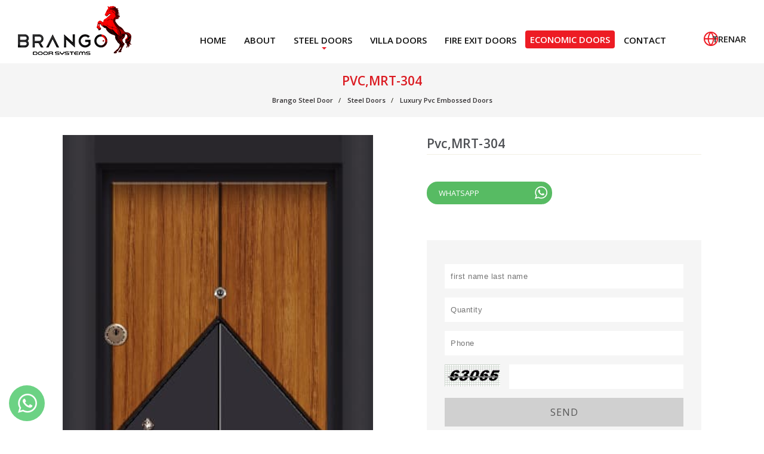

--- FILE ---
content_type: text/html; charset=utf-8
request_url: https://www.brangosteeldoor.com/en/steel-door/luxury-pvc-embossed-doors/pvcmrt-304
body_size: 10769
content:

<!DOCTYPE html>



<html xmlns="http://www.w3.org/1999/xhtml" lang="en">
<head><meta name="author" content="Deve Dijital" /><meta name="viewport" content="user-scalable=0,width=device-width,initial-scale=1,maximum-scale=4" /><meta name="yandex-verification" content="d52b15098cfd6db2" /><link rel="manifest" href="/manifest.json" /><meta name="theme-color" content="#ed1c24" /><link rel="preconnect" href="https://fonts.googleapis.com" /><link rel="preconnect" href="https://fonts.gstatic.com" crossorigin="" />
    <meta name="robots" content="noindex, nofollow"><link rel="canonical" href="https://www.brangosteeldoor.com/en/steel-door/luxury-pvc-embossed-doors/pvcmrt-304" /><link rel="alternate" hreflang="tr" href="https://www.brangosteeldoor.com/celik-kapi/luks-lazer-cizim-pvc-kabartma-celik-kapilar/pvcmrt-304" /><link rel="alternate" hreflang="en" href="https://www.brangosteeldoor.com/en/steel-door/luxury-pvc-embossed-doors/pvcmrt-304" /><link rel="alternate" hreflang="ar" href="https://www.brangosteeldoor.com/ar/باب-مدخل-فولاذي/سلسل-رسم-لليزر-بي-في-سي-لنفر-لفخر/mrt-304-بي-في-سي" />

    <style>
        #simdiilet { background: #f5f5f5; display: block; margin-top: 60px; padding: 15px 30px; }
        #simdiilet .satir span { display: block; color: #444; }
        #simdiilet .satir strong { color: #444; }
        #simdiilet .satir em { display: block; color: #444; font-style: normal }
        #simdiilet .satir { margin: 10px 0; overflow: hidden; font-size: 13px; }
        #simdiilet .satir input[type=text] { letter-spacing: .5px; padding: 13px 10px; width: 100%; background: #ffffff; border: none; display: block; font-weight: 400; margin: 5px 0 0 0; }
        #simdiilet .satir a { background: #d0d0d0; padding: 13px 0; text-align: center; display: block; color: #555; font-weight: 400; letter-spacing: 1px; margin: 5px 0 0 0; font-size: 16px; }
        #simdiilet .satir a:hover { opacity: .8 }
        #simdiilet .taahhut { font-weight: 400; color: #333; margin-top: 20px; }

        a#urunSayfasiWhatsapp { background: #57bb63; color: #fff; font-size: 13px; padding: 10px 35px 10px 20px; display: block; border-radius: 18px; position: relative; width: 210px; }
        a#urunSayfasiWhatsapp:after { content: ''; position: absolute; right: 8px; top: 8px; z-index: 9; background: url(/d/r/whatsappIcon.png) no-repeat; height: 21px; width: 21px; }
    </style>
<link rel="preload" href="https://fonts.googleapis.com/css2?family=Pattaya&display=swap" as="style" onload="this.onload=null;this.rel='stylesheet'" /><link rel="preload" href="https://fonts.googleapis.com/css2?family=Open+Sans:wght@300;400;600&display=swap" as="style" onload="this.onload=null;this.rel='stylesheet'" /><link rel="preload" href="/d/fotorama.css" as="style" onload="this.onload=null;this.rel='stylesheet'" /><link rel="preload" href="/d/animate.css" as="style" onload="this.onload=null;this.rel='stylesheet'" /><link rel="preload" href="/d/genel/min.css" as="style" onload="this.onload=null;this.rel='stylesheet'" /><link rel="preload" href="/d/aos.css" as="style" onload="this.onload=null;this.rel='stylesheet'" /><link rel="preload" href="/d/c.css?v=919" as="style" onload="this.onload=null;this.rel='stylesheet'" /><noscript><link href="/d/fotorama.css" rel="stylesheet" /><link href="/d/animate.css" rel="stylesheet" /><link href="/d/genel/min.css" rel="stylesheet" /></noscript>

    <style>
        body { font-size: 14px; font-family: 'Open Sans', serif; height: 100%; margin: 0; padding: 0 }
        :focus, input:focus { outline: 0 !important; box-shadow: none !important; }
        ul { margin: 0; padding: 0; list-style: none; }
        a, a:active, a:hover, a:visited { text-decoration: none; transition: opacity ease .1s; }

        /***kolon yapisi***/
        *,
        *::before,
        *::after { box-sizing: border-box; }
        .king { margin: 0 auto; position: relative }
        .king:after, .king:before { display: table; content: " "; }
        .king:after { clear: both; }
        .xs4, .xs6, .xs8, .cl1, .cl2, .cl3, .cl4, .cl5, .cl6, .cl7, .cl8, .cl9, .cl10, .cl11, .cl12 { float: left; padding: .1px 15px; position: relative; }
        .cl1 { width: 8.333333% }
        .cl2 { width: 16.666667% }
        .cl3 { width: 25% }
        .cl4 { width: 33.333333%; }
        .cl5 { width: 41.666667% }
        .cl6 { width: 50% }
        .cl7 { width: 58.333333% }
        .cl8 { width: 66.666667% }
        .cl9 { width: 75% }
        .cl10 { width: 83.333333% }
        .cl11 { width: 91.666667% }
        .cl12 { width: 100% }
        /***kolon yapisi***/
        #header { padding: 10px 30px; display: flex; align-items: center; width: 100%; }
        #header .row { display: flex; justify-content: flex-end; width: 100%; align-items: center; }
        #header .kapsul { display: flex; justify-content: space-between; margin-top: 23px; }
        #header [class^="cl"] { padding: 0; }

        .diller { text-align: right; display: flex; column-gap: 20px; align-content: center; align-items: center; }
        .diller svg { width: 24px; height: 24px; margin-right: -10px; }
        .diller svg path { stroke: #ed1c24; }

        .diller a { font-size: 15px; color: #222; display: block; font-weight: 600; position: relative; }
        .diller a:after { content: ''; width: 1px; height: 14px; background: #fff; position: absolute; right: -10px; top: 4px; }
        .diller a:last-child:after { content: ''; display: none }

        .diller a:hover { color: var(--tema-renk1); }


        header nav { }
        header nav ul { display: flex; justify-content: flex-end; }
        header nav ul:after, header nav ul:before { display: table; content: " "; }
        header nav ul:after { clear: both; }
        header nav ul li.sub0 { position: relative; }
        #economic { background: #ed1c24; color: #fff; padding: 5px 8px; margin: 9px 0 5px 0; border-radius: 4px; }
        header nav ul li.sub0 a { font-size: 15px; padding: 15px 15px 10px 15px; display: block; text-transform: uppercase; font-weight: 600; color: #111 }
        header nav ul li.sub0:first-child > a { padding-left: 0 }
        header nav ul li.sub0:last-child > a { padding-right: 0 }
        header nav ul.sub1 li.sub0:first-child > a { padding-left: 20px }
        header nav ul.sub1 li.sub0:last-child > a { padding-right: 20px }
        header nav ul li.sub0 a:hover { color: #ed1c24; opacity: 1 }
        header nav ul li.okKoy:after { content: ''; position: absolute; left: 50%; bottom: 4px; z-index: 3; width: 0; height: 0; border-left: 4px solid transparent; border-right: 4px solid transparent; border-top: 4px solid #ed1c24; margin-left: -2px; }
        header nav ul.sub1 { display: none; }
        header nav ul li ul.kuru { width: 200px !important; left: -20px !important }
        header nav ul li ul.kuru li { float: none !important; width: initial !important }
        header nav ul li ul.sub1 { text-align: left; position: absolute; background: #fff; box-shadow: 0 0 2px 1px rgba(0,0,0,.2); width: 707px; padding: 15px 0; z-index: 9; left: -300px; }
        header nav ul li ul.sub1 li { float: left; width: 50%; margin: 0 }
        header nav ul li ul.sub1:after { content: ''; position: absolute; top: -10px; left: 50%; z-index: 9; width: 0; height: 0; border-left: 10px solid transparent; border-right: 10px solid transparent; border-bottom: 10px solid #322f31; transform: translateX(-50%); }
        header nav ul li ul.sub1 a { text-transform: none; font-weight: 400; display: block; padding: 10px 20px; font-size: 13px; color: #2d2f32 }
        header nav ul li ul.sub1 a:hover { background: #ed1c24; opacity: 1; color: #fff }
        header nav ul li:hover ul.sub1 { display: block; }
        /***/
        #slider { position: relative; height: auto; overflow: hidden; }
        /***/
        .sayfaTepe { text-transform: capitalize; margin: 0 0 30px 0; padding: 10px 0 20px 0; background: #f5f5f5; }
        .sayfaTepe .king { }
        .sayfaTepe h1 { margin: 5px 0 0 0; font-size: 21px; font-weight: 600; color: #db1a21; text-align: center; text-transform: uppercase; }
        .breadcrumb { text-align: center; padding: 8px 0 0 0; position: relative; margin: 0; }
        .breadcrumb > li { color: #110; font-size: 11px; display: inline-block }
        .breadcrumb a { color: #322f31; font-weight: 600; }
        .breadcrumb > li + li:before { padding: 0 5px; content: "/\00a0"; }
        /*******/


        @media (max-width:767px) {
            .king { width: 100%; padding: 0 10px; margin: 0; }
            .gizle-xs { display: none !important; }
            .xs4 { width: 40%; padding: 0; }
            .xs6 { width: 50%; padding: 0; }
            .xs8 { width: 60%; padding: 0; }
            .xs12 { width: 100%; padding: 0; }
            /********/
            #hamburger { display: block; }
        }

        #loading { opacity: 1; transition: opacity 0.5s ease; position: fixed; top: 0; left: 0; width: 100vw; height: 100vh; background: rgb(255 255 255); color: #000000; display: flex; align-items: center; justify-content: center; font-size: 2rem; z-index: 1000; }
        #loading img { }
        #loading.hidden { opacity: 0; pointer-events: none; }
        header{transition: opacity 1s ease; }
        header.beforegizle{opacity:0}

        #slider:after{transition: opacity 1s ease; }
        #slider.aftergizle:after{opacity:0}
    </style>



    <!-- Google Tag Manager -->
    <script>(function (w, d, s, l, i) {
            w[l] = w[l] || []; w[l].push({
                'gtm.start':
                    new Date().getTime(), event: 'gtm.js'
            }); var f = d.getElementsByTagName(s)[0],
                j = d.createElement(s), dl = l != 'dataLayer' ? '&l=' + l : ''; j.async = true; j.src =
                    'https://www.googletagmanager.com/gtm.js?id=' + i + dl; f.parentNode.insertBefore(j, f);
        })(window, document, 'script', 'dataLayer', 'GTM-KQCJ5BC');</script>
    <!-- End Google Tag Manager -->

    <!-- Google tag (gtag.js) -->
    <script async src="https://www.googletagmanager.com/gtag/js?id=G-NW00JHDN2K"></script>
    <script>
        window.dataLayer = window.dataLayer || [];
        function gtag() { dataLayer.push(arguments); }
        gtag('js', new Date());

        gtag('config', 'G-NW00JHDN2K');
    </script>

    <script type="text/javascript">
        (function (c, l, a, r, i, t, y) {
            c[a] = c[a] || function () { (c[a].q = c[a].q || []).push(arguments) };
            t = l.createElement(r); t.async = 1; t.src = "https://www.clarity.ms/tag/" + i;
            y = l.getElementsByTagName(r)[0]; y.parentNode.insertBefore(t, y);
        })(window, document, "clarity", "script", "k4mw448dej");
    </script>
<title>
	Pvc,MRT-304
</title><meta name="description" content="212" /><meta name="keywords" content="Pvc,MRT-304" /></head>
<body>
    <!-- Google Tag Manager (noscript) -->
    <noscript>
        <iframe src="https://www.googletagmanager.com/ns.html?id=GTM-KQCJ5BC"
            height="0" width="0" style="display: none; visibility: hidden"></iframe>
    </noscript>
    <!-- End Google Tag Manager (noscript) -->
    <header id="header">
        <div class="row">
            <div class="cl2 xs6">
                <a href="/en" class="logo">
                    <img src="/d/r/logo.png?v=5" width="190" height="82" alt="Brango Çelik Kapı" title="Brango Logo" />
                </a>
            </div>
            <div class="cl1 gizle-xs"></div>
            <div class="cl9 xs6">
                <div class="kapsul">
                    <div class="gizle-xs">
                        <nav><ul><li class="sub0"><a href="/en" title="Home">Home</a></li><li class="sub0"><a href="/en/brango-about" title="About">About</a></li><li class="sub0 okKoy"><a href="/en/steel-door" title="Steel Doors">Steel Doors</a><ul class="sub1"><li class="sub0"><a href="/en/steel-door/luxury-colored-laser-doors" title="Luxury Colored Laser Doors">Luxury Colored Laser Doors</a></li><li class="sub0"><a href="/en/steel-door/black-steel-door" title="Black Steel Door">Black Steel Door</a></li><li class="sub0"><a href="/en/steel-door/luxury-pvc-embossed-doors" title="Luxury Pvc Embossed Doors">Luxury Pvc Embossed Doors</a></li><li class="sub0"><a href="/en/steel-door/luxury-embossed-doors" title="Luxury Embossed Doors">Luxury Embossed Doors</a></li><li class="sub0"><a href="/en/steel-door/luxury-rustic-laser-doors" title="Luxury Rustic Laser Doors">Luxury Rustic Laser Doors</a></li><li class="sub0"><a href="/en/steel-door/steel-front-doors" title="Steel Front Doors ">Steel Front Doors </a></li><li class="sub0"><a href="/en/steel-door/colored-laminox-doors" title="Colored Laminox Doors">Colored Laminox Doors</a></li><li class="sub0"><a href="/en/steel-door/digital-printed-doors" title="Digital Printed Doors">Digital Printed Doors</a></li><li class="sub0"><a href="/en/steel-door/metal-panel-door" title="Metal Panel Door">Metal Panel Door</a></li><li class="sub0"><a href="/en/steel-door/composite-door" title="Composite Door">Composite Door</a></li><li class="sub0"><a href="/en/steel-door/white-steel-door" title="White Steel Door">White Steel Door</a></li><li class="sub0"><a href="/en/steel-door/red-steel-door" title="Red Steel Door">Red Steel Door</a></li></ul></li><li class="sub0"><a href="/en/villa-doors" >Villa Doors</a></li><li class="sub0"><a href="/en/fire-exit-doors">Fire Exit Doors</a></li><li class="sub0"><a href="/en/cheap-exterior-doors" id="economic">Economic Doors</a></li><li class="sub0"><a href="/en/brango-contact">Contact</a></li></ul><div class='pakla'></div></nav>
                    </div>
                    <div class="diller">
                        <svg xmlns="http://www.w3.org/2000/svg" width="24.361" height="24.361" viewBox="0 0 24.361 24.361">
                            <g id="Icon_feather-globe" data-name="Icon feather-globe" transform="translate(-2 -2)">
                                <path id="Path_7509" data-name="Path 7509" d="M25.361,14.181A11.181,11.181,0,1,1,14.181,3,11.181,11.181,0,0,1,25.361,14.181Z" transform="translate(0 0)" fill="none" stroke="#fff" stroke-linecap="round" stroke-linejoin="round" stroke-width="2"></path>
                                <path id="Path_7510" data-name="Path 7510" d="M3,18H25.361" transform="translate(0 -3.819)" fill="none" stroke="#fff" stroke-linecap="round" stroke-linejoin="round" stroke-width="2"></path>
                                <path id="Path_7511" data-name="Path 7511" d="M16.472,3a17.106,17.106,0,0,1,4.472,11.181,17.106,17.106,0,0,1-4.472,11.181A17.106,17.106,0,0,1,12,14.181,17.106,17.106,0,0,1,16.472,3Z" transform="translate(-2.292 0)" fill="none" stroke="#fff" stroke-linecap="round" stroke-linejoin="round" stroke-width="2"></path>
                            </g>
                        </svg>
                        <a href="/" title="tr" data-kod="tr" class="tren">TR</a>
                        <a href="/en" title="en" data-kod="en" class="enen">EN</a>
                        <a href="/ar" title="ar" data-kod="ar" class="aren">AR</a>
                    </div>
                </div>
            </div>
        </div>
    </header>

    <main>
        <ul class="headSocial">
            <li>
                <a href="https://www.facebook.com/brangosteeldoors/" target="_blank" alt="Brango Steel Door Facebook" class="face">
                    <i>
                        <svg xmlns="http://www.w3.org/2000/svg" width="16px" height="16px" viewBox="0 0 24 24">
                            <path fill="none" d="M0 0h24v24H0z" />
                            <path d="M14 13.5h2.5l1-4H14v-2c0-1.03 0-2 2-2h1.5V2.14c-.326-.043-1.557-.14-2.857-.14C11.928 2 10 3.657 10 6.7v2.8H7v4h3V22h4v-8.5z" />
                        </svg>
                    </i>
                </a>
            </li>
            <li>
                <a href="https://www.instagram.com/brangosteeldoor/" target="_blank" alt="Brango Steel Door Instagram" class="inst">
                    <i>
                        <svg xmlns="http://www.w3.org/2000/svg" role="img" viewBox="0 0 24 24" width="18px" height="18px">
                            <path d="M12 0C8.74 0 8.333.015 7.053.072 5.775.132 4.905.333 4.14.63c-.789.306-1.459.717-2.126 1.384S.935 3.35.63 4.14C.333 4.905.131 5.775.072 7.053.012 8.333 0 8.74 0 12s.015 3.667.072 4.947c.06 1.277.261 2.148.558 2.913.306.788.717 1.459 1.384 2.126.667.666 1.336 1.079 2.126 1.384.766.296 1.636.499 2.913.558C8.333 23.988 8.74 24 12 24s3.667-.015 4.947-.072c1.277-.06 2.148-.262 2.913-.558.788-.306 1.459-.718 2.126-1.384.666-.667 1.079-1.335 1.384-2.126.296-.765.499-1.636.558-2.913.06-1.28.072-1.687.072-4.947s-.015-3.667-.072-4.947c-.06-1.277-.262-2.149-.558-2.913-.306-.789-.718-1.459-1.384-2.126C21.319 1.347 20.651.935 19.86.63c-.765-.297-1.636-.499-2.913-.558C15.667.012 15.26 0 12 0zm0 2.16c3.203 0 3.585.016 4.85.071 1.17.055 1.805.249 2.227.415.562.217.96.477 1.382.896.419.42.679.819.896 1.381.164.422.36 1.057.413 2.227.057 1.266.07 1.646.07 4.85s-.015 3.585-.074 4.85c-.061 1.17-.256 1.805-.421 2.227-.224.562-.479.96-.899 1.382-.419.419-.824.679-1.38.896-.42.164-1.065.36-2.235.413-1.274.057-1.649.07-4.859.07-3.211 0-3.586-.015-4.859-.074-1.171-.061-1.816-.256-2.236-.421-.569-.224-.96-.479-1.379-.899-.421-.419-.69-.824-.9-1.38-.165-.42-.359-1.065-.42-2.235-.045-1.26-.061-1.649-.061-4.844 0-3.196.016-3.586.061-4.861.061-1.17.255-1.814.42-2.234.21-.57.479-.96.9-1.381.419-.419.81-.689 1.379-.898.42-.166 1.051-.361 2.221-.421 1.275-.045 1.65-.06 4.859-.06l.045.03zm0 3.678c-3.405 0-6.162 2.76-6.162 6.162 0 3.405 2.76 6.162 6.162 6.162 3.405 0 6.162-2.76 6.162-6.162 0-3.405-2.76-6.162-6.162-6.162zM12 16c-2.21 0-4-1.79-4-4s1.79-4 4-4 4 1.79 4 4-1.79 4-4 4zm7.846-10.405c0 .795-.646 1.44-1.44 1.44-.795 0-1.44-.646-1.44-1.44 0-.794.646-1.439 1.44-1.439.793-.001 1.44.645 1.44 1.439z" />
                        </svg>
                    </i>
                </a>
            </li>
            <li>
                <a href="https://www.youtube.com/channel/UCmfZ8foIV-whlmmg2D_LgIQ" target="_blank" alt="Brango Steel Door Youtube" class="yout">
                    <i>
                        <svg xmlns="http://www.w3.org/2000/svg" xmlns:xlink="http://www.w3.org/1999/xlink" width="18px" height="18px" viewBox="0 0 24 24" version="1.1">
                            <g id="surface1">
                                <path style="stroke: none; fill-rule: nonzero;" d="M 18.613281 3.429688 L 5.386719 3.429688 C 2.417969 3.429688 0 5.84375 0 8.816406 L 0 15.183594 C 0 18.15625 2.417969 20.570312 5.386719 20.570312 L 18.613281 20.570312 C 21.582031 20.570312 24 18.15625 24 15.183594 L 24 8.816406 C 24 5.84375 21.582031 3.429688 18.613281 3.429688 Z M 23.019531 15.183594 C 23.019531 17.613281 21.042969 19.59375 18.613281 19.59375 L 5.386719 19.59375 C 2.957031 19.59375 0.980469 17.613281 0.980469 15.183594 L 0.980469 8.816406 C 0.980469 6.386719 2.957031 4.40625 5.386719 4.40625 L 18.613281 4.40625 C 21.042969 4.40625 23.019531 6.386719 23.019531 8.816406 Z M 23.019531 15.183594 " />
                                <path style="stroke: none; fill-rule: nonzero;" d="M 15.863281 11.546875 L 9.984375 9.097656 C 9.832031 9.035156 9.660156 9.050781 9.523438 9.144531 C 9.386719 9.234375 9.304688 9.386719 9.304688 9.550781 L 9.304688 14.449219 C 9.304688 14.613281 9.386719 14.765625 9.523438 14.855469 C 9.605469 14.910156 9.699219 14.9375 9.796875 14.9375 C 9.859375 14.9375 9.921875 14.925781 9.984375 14.902344 L 15.863281 12.453125 C 16.042969 12.375 16.164062 12.199219 16.164062 12 C 16.164062 11.800781 16.042969 11.625 15.863281 11.546875 Z M 10.285156 13.714844 L 10.285156 10.285156 L 14.398438 12 Z M 10.285156 13.714844 " />
                            </g>
                        </svg>
                    </i>
                </a>
            </li>
            <li>
                <a href="https://tr.pinterest.com/brangosteeldoorturkey/" target="_blank" alt="Brango Steel Door Pinterest" class="whats">
                    <i>
                        <svg width="18px" height="18px" viewBox="0 0 24 24" id="pinterest" data-name="Flat Color" xmlns="http://www.w3.org/2000/svg" class="icon flat-color">
                            <path id="primary" d="M7,22H6.85A1,1,0,0,1,6,20.85l2-13a1,1,0,1,1,2,.3l-.73,4.73a5.36,5.36,0,0,0,3,1.57c2.89.33,5.38-.92,6.06-3,.84-2.66-1.32-5.78-4.81-7a7.42,7.42,0,0,0-5.64.21A4.16,4.16,0,0,0,5.68,7.11a3.79,3.79,0,0,0-.17,1.47,1,1,0,1,1-2,.14A5.91,5.91,0,0,1,3.77,6.5,6.2,6.2,0,0,1,7,2.88a9.33,9.33,0,0,1,7.18-.32c4.52,1.52,7.24,5.76,6.08,9.45-1,3.05-4.34,4.88-8.18,4.43A6.89,6.89,0,0,1,8.9,15.19l-.91,6A1,1,0,0,1,7,22Z"></path></svg>
                    </i>
                </a>
            </li>
        </ul>
        
    <section class="sayfaTepe">
        <div class="king">
            <h1 itemprop="headline">Pvc,MRT-304</h1>
            <ol itemscope="" itemtype="http://schema.org/BreadcrumbList" class="breadcrumb">
                <li itemprop="itemListElement" itemscope itemtype="http://schema.org/ListItem">
                    <a itemprop="item" href="/en" title="Brango Steel Door"><span itemprop="name">Brango Steel Door</span></a>
                    <meta itemprop="position" content="1" />
                </li>

                <li itemprop="itemListElement" itemscope="" itemtype="http://schema.org/ListItem">
                    <a itemprop="item" href="/en/steel-door" title="Steel Doors"><span itemprop="name">Steel Doors</span></a>
                    <meta itemprop="position" content="2" />
                </li>

                <li itemprop="itemListElement" itemscope="" itemtype="http://schema.org/ListItem">
                    <a itemprop="item" href="/en/steel-door/luxury-pvc-embossed-doors" title="Luxury Pvc Embossed Doors"><span itemprop="name">Luxury Pvc Embossed Doors</span></a>
                    <meta itemprop="position" content="3" />
                </li>
            </ol>
        </div>
    </section>

    <div class="urunDetay">
        <div class="king">
            <div class="flexYap">
                <div class="cl6 xs12">
                    <div id="urunResimleri">
                        
                                <img src="/d/fg/pvcbr-304.jpg" alt="" title="">
                            
                    </div>
                </div>
                <div class="cl6 xs12">
                    <div class="stickyYap">
                        <div class="urunBilgileri">
                            <h2>Pvc,MRT-304</h2>
                            <div class="kod"></div>

                            

                            <div class="ozet"></div>

                            <div class="urunOzellikler">
                                <ul>
                                    
                                </ul>
                            </div>
                            <div style="margin: 0 0 10px 0; font-size: 13px; color: #444;"></div>
                            <a href="https://api.whatsapp.com/send?phone=+90 539 847 50 92&amp;text=https://www.brangosteeldoor.com/en/steel-door/luxury-pvc-embossed-doors/pvcmrt-304" id="urunSayfasiWhatsapp">WHATSAPP</a>

                            <div id="simdiilet">
                                <div class="satir">
                                    <em></em>
                                </div>
                                <div class="satir">
                                    <input type="text" id="TBadsoyad" name="TBadsoyad" placeholder="first name last name" data-ad="first name last name" data-err="Required Field" required />
                                </div>
                                <div class="satir">
                                    <input type="text" id="TBadet" name="TBadet" placeholder="Quantity" data-ad="Quantity" data-err="Quantity" required />
                                </div>
                                <div class="satir">
                                    <input type="text" id="TBemailforProduct" name="TBemailforProduct" placeholder="Phone" data-ad="Phone" data-err="Phone" required />
                                </div>
                                <div class="satir" style="display: flex">
                                    <label for="TBguvenlik" style="width: 130px; margin-right: 15px; margin-top: 5px;">
                                        <img alt="" src="/guvenlik.ashx" style="width: auto" /></label>
                                    <input id="TBguvenlik" name="TBguvenlik" required="required" type="text" class="form-control" />
                                </div>
                                <div class="satir">
                                    <a href="javascript:;">SEND</a>
                                </div>
                                <input id="Hidden1" type="hidden" value="/en/steel-door/luxury-pvc-embossed-doors/pvcmrt-304" data-ad="urun" />
                                <div class="satir taahhut">
                                    Your email address is not shared with anyone
                                </div>
                            </div>

                        </div>
                    </div>

                </div>
            </div>
            <div class="cl12  xs12 urunIcerik">
                
            </div>
        </div>
    </div>
    <script> 
        var dilKODU ='en';
    </script>

    </main>
    <div class="pakla"></div>


    <section id="harita">
        <iframe class="b-lazy" data-src="https://www.google.com/maps/embed?pb=!1m14!1m8!1m3!1d12453.151115914938!2d35.3590824!3d38.7112014!3m2!1i1024!2i768!4f13.1!3m3!1m2!1s0x0%3A0x1e4ddddaad83c7b8!2sBrango%20%C3%87elik%20Kap%C4%B1%2C%20Brango%20Steel%20Door%2C%20Brango%20Bina%20Giri%C5%9F%20Sistemleri!5e0!3m2!1sen!2sen!4v1591871682392!5m2!1sen!2sen" width="100%" height="450" frameborder="0" style="border: 0;" allowfullscreen="" aria-hidden="false" tabindex="0" title="Brango Location"></iframe>
    </section>

    <footer>

        <div id="uclu">
            <div class="king">
                <div class="cl4 xs12">
                    <div id="fb-root"></div>
                    <script async defer crossorigin="anonymous" src="https://connect.facebook.net/en_US/sdk.js#xfbml=1&version=v7.0&appId=1027038047427583&autoLogAppEvents=1" nonce="z4bxEYaI"></script>

                    <div class="fb-page" data-href="https://www.facebook.com/brangosteeldoors" data-tabs="" data-width="" data-height="" data-small-header="false" data-adapt-container-width="true" data-hide-cover="false" data-show-facepile="true">
                        <blockquote cite="https://www.facebook.com/brangosteeldoors" class="fb-xfbml-parse-ignore"><a href="https://www.facebook.com/brangosteeldoors">Brango STEEL DOOR</a></blockquote>
                    </div>

                </div>
                <div class="cl4 xs12">

                    <a href="/cdn-cgi/l/email-protection#7a13141c153a18081b141d15090e1f1f161e15150854191517" id="mail">
                        <strong>For more information</strong>
                        <span><span class="__cf_email__" data-cfemail="c8a1a6aea788aabaa9a6afa7bbbcadada4aca7a7bae6aba7a5">[email&#160;protected]</span></span>
                    </a>
                    <a href="tel:+903525037308" id="telep">
                        <strong>For more information</strong>
                        <span>+90 352 503 73 08</span>
                    </a>
                </div>
                <div class="cl4 xs12">
                    <a href="/en/brango-contact" id="cf">Contact</a>
                </div>
                <div class="cl12 xs12">
                    
                </div>
            </div>
        </div>
        <div id="enAlt">
            <div class="king">
                <table style="border-collapse: collapse; width: 92.865%; height: 288px;" border="1">
<tbody>
<tr style="height: 222px;">
<td style="width: 19.2258%; height: 222px; vertical-align: top;">
<p>BRANGO STEEL DOOR, which constantly renews and develops itself without sacrificing quality, has adopted the principle of using the most advanced technology with its experienced expert staff at international quality standards.</p>
<p>Today, it continues its production activities in a total area of 13200 m2, 9000 m2 of which is closed.</p>
<div class="imza"><a title="Dijital Çözümler" href="https://www.devedijital.com" target="_blank" rel="noopener"><span style="color: #000000;"> <img title="Dijital Çözümler" src="https://www.brangosteeldoor.com/d/r/deve.png" alt="Dijital Çözümler" width="204" height="auto" /> </span></a></div>
</td>
<td style="width: 16.6667%; height: 222px; text-align: left; vertical-align: top;">
<p> </p>
<p><a title="About Us" href="https://www.brangosteeldoor.com/en/brango-about">About Us</a></p>
<p><a title="Blog" href="https://www.brangosteeldoor.com/en/blog"><span style="color: #000000;">Blog</span></a></p>
<p><a title="Steel Door Catalog" href="https://www.brangosteeldoor.com/celik-kapi-katalog">Steel Door Catalog</a></p>
<p><a title="Configurator" href="https://www.brangosteeldoor.com/en/configurator/" target="_blank" rel="noopener">Configurator</a></p>
<p><a title="Contact" href="https://www.brangosteeldoor.com/en/brango-contact">Contact</a></p>
</td>
<td style="width: 16.6667%; height: 222px; text-align: left; vertical-align: top;">
<p> </p>
<p><a title="Steel Doors" href="https://www.brangosteeldoor.com/en/steel-door">Steel Doors</a></p>
<p><a title="Ghana Steel Doors" href="https://www.brangosteeldoor.com/ghana-steel-doors">Ghana Steel Doors</a></p>
<p><a title="Nigeria Steel Doors" href="https://www.brangosteeldoor.com/nigeria-steel-doors">Nigeria Steel Doors</a></p>
</td>
<td style="width: 34.8131%; height: 222px; vertical-align: top;">
<p>CONTACT</p>
<p>29. Av. no 26, 38070 Kayseri Industrial Zone Melikgazi / Kayseri / Turkey</p>
<p>Whatsapp<br /><a href="https://wa.me/905398475092">0539 847 50 92</a></p>
<p>Phone<br /><a href="tel:+903525037308">+90 352 503 73 08</a></p>
<p>Email<br /><a href="/cdn-cgi/l/email-protection#86efe8e0e9c6e4f4e7e8e1e9f5f2e3e3eae2e9e9f4a8e5e9eb"><span style="text-decoration: underline;"><span style="color: #0000ff; text-decoration: underline;"><span class="__cf_email__" data-cfemail="650c0b030a250717040b020a1611000009010a0a174b060a08">[email&#160;protected]</span></span></span></a></p>
</td>
</tr>
</tbody>
</table>
            </div>
        </div>
    </footer>


    <div class="site-backtop"></div>

    <ul id="sabittel">
        <li>
            <a href="javascript:;" title="Whatsapp" class="bir"></a>
            <ul>
                <li>
                    <a href="https://api.whatsapp.com/send?phone=905398409503&amp;text=brangosteeldoor.com" title="Whatsapp">
                        <span>Türkçe</span>
                    </a>
                </li>
                <li>
                    <a href="https://api.whatsapp.com/send?phone=905315633332&amp;text=brangosteeldoor.com" title="Whatsapp">
                        <span>English 1</span>
                    </a>
                </li>
                <li>
                    <a href="https://api.whatsapp.com/send?phone=905315638088&amp;text=brangosteeldoor.com" title="Whatsapp">
                        <span>English 2</span>
                    </a>
                </li>
                <li>
                    <a href="https://api.whatsapp.com/send?phone=905376402322&amp;text=brangosteeldoor.com" title="Whatsapp">
                        <span>العربية</span>
                    </a>
                </li>
            </ul>
        </li>
    </ul>

    <!--mobil-->
    <div id="hamburger">
        <span></span>
        <span></span>
        <span></span>
        <span></span>
    </div>

    <div id="mobilMenu">

        <a href="javascript:;" id="kapatMobil">&times;</a>

        <ul><li class="sub0"><a href="/en" title="Home">Home</a></li><li class="sub0"><a href="/en/brango-about" title="About">About</a></li><li class="sub0 alt yavruVar"><a href="javascript:;" title="Steel Doors">Steel Doors</a><ul class="sub1"><li class="sub0"><a href="/en/steel-door/luxury-colored-laser-doors" title="Luxury Colored Laser Doors">Luxury Colored Laser Doors</a></li><li class="sub0"><a href="/en/steel-door/black-steel-door" title="Black Steel Door">Black Steel Door</a></li><li class="sub0"><a href="/en/steel-door/luxury-pvc-embossed-doors" title="Luxury Pvc Embossed Doors">Luxury Pvc Embossed Doors</a></li><li class="sub0"><a href="/en/steel-door/luxury-embossed-doors" title="Luxury Embossed Doors">Luxury Embossed Doors</a></li><li class="sub0"><a href="/en/steel-door/luxury-rustic-laser-doors" title="Luxury Rustic Laser Doors">Luxury Rustic Laser Doors</a></li><li class="sub0"><a href="/en/steel-door/steel-front-doors" title="Steel Front Doors ">Steel Front Doors </a></li><li class="sub0"><a href="/en/steel-door/colored-laminox-doors" title="Colored Laminox Doors">Colored Laminox Doors</a></li><li class="sub0"><a href="/en/steel-door/digital-printed-doors" title="Digital Printed Doors">Digital Printed Doors</a></li><li class="sub0"><a href="/en/steel-door/metal-panel-door" title="Metal Panel Door">Metal Panel Door</a></li><li class="sub0"><a href="/en/steel-door/composite-door" title="Composite Door">Composite Door</a></li><li class="sub0"><a href="/en/steel-door/white-steel-door" title="White Steel Door">White Steel Door</a></li><li class="sub0"><a href="/en/steel-door/red-steel-door" title="Red Steel Door">Red Steel Door</a></li></ul></li><li class="sub0"><a href="/en/villa-doors" >Villa Doors</a></li><li class="sub0"><a href="/en/fire-exit-doors">Fire Exit Doors</a></li><li class="sub0"><a href="/en/blog">blog</a></li><li class="sub0"><a href="/d/ekatalog2022.pdf" target="_blank">e-catalog</a></li><li class="sub0"><a href="/en/configurator" target="_blank" id="configurator">Configurator</a></li><li class="sub0"><a href="/d/economic-door.pdf" target="_blank" id="economic">Economic Doors</a></li><li class="sub0"><a href="/en/brango-contact">Contact</a></li></ul>
        <div class="dillerMob">
            <a href="/" title="tr" data-kod="tr">Turkish</a>
            <a href="/en" title="en" data-kod="en">English</a>
            <a href="/ar" title="ar" data-kod="ar">العربية</a>

        </div>
        <div class="social2 socIkon" style="float: none">
            <a href="https://www.facebook.com/brangosteeldoors/" title="Brango Facebook" class="face" target="_blank" rel="nofollow noreferrer"></a>
            <a href="https://www.instagram.com/brangosteeldoor/" title="Brango Instagram" class="inst" target="_blank" rel="nofollow noreferrer"></a>
            <a href="https://www.youtube.com/channel/UCmfZ8foIV-whlmmg2D_LgIQ" title="Brango Youtube" class="yout" target="_blank" rel="nofollow noreferrer"></a>
        </div>
    </div>
    <!--mobil-->

    <div id="aramaKapsul">
        <a href="javascript:;" title="Kapat" class="kapat" onclick='$("#aramaKapsul").fadeOut();'>×</a>

        <div class="kapsul1">
            <div class="kapsul2">
                <input type="search" id="TBsearch" name="TBsearch" placeholder="en az 3 harf girmelisiniz" autocomplete="off" />
                <a href="javascript:;" onclick="araPost()"><i class="fa fa-search"></i></a>
            </div>
        </div>
    </div>
    <input id="HFdil" type="hidden" value="/en" />


    <!-- HTML5 shim and Respond.js IE8 support of HTML5 elements and media queries -->
    <!--if lt IE 9  script(src='https://oss.maxcdn.com/libs/html5shiv/3.7.0/html5shiv.js')  script(src='https://oss.maxcdn.com/libs/respond.js/1.3.0/respond.min.js')  -->
    <!--min.js => jQuery v3.1.1,  owl.carousel, magnific-popup.min-->
    <script data-cfasync="false" src="/cdn-cgi/scripts/5c5dd728/cloudflare-static/email-decode.min.js"></script><script src="/d/genel/min.js"></script>

    <script src="/d/blazy.min.js"></script>
    <script src="/d/fotorama.js" async="async"></script>

    <script src="/d/jquery.fancybox.min.js"></script>
    <script src="/d/j.js?v=61111"></script>

    <script>
        $(document).ready(function () {
            var bLazy = new Blazy();

            // if (getCookie("popup") == null) {
            popupAc();
            //     createCookie("popup", "30");
            // }

        });

        /***************/
        function popupAc() {
            // $("body").append("<div id='zzz'>" +
            //     "<a href='javascript:;' onclick='$(\"#zzz\").fadeIn().remove();' class='kapat99'>&times;</a>" +
            //     "<img src='/d/r/45.yapi_fuari.png'/>" +
            //     //"<iframe width='800px' height='450px' src='https://www.youtube.com/embed/Yw8DrhDm6r0' frameborder='0' allow='accelerometer; autoplay; encrypted-media; gyroscope; picture-in-picture' allowfullscreen></iframe>" +
            //     "</div>");
            // $("#zzz").addClass("popup99");
        }
        /***************/
        function getCookie(name) {
            var value = "; " + document.cookie;
            var parts = value.split("; " + name + "=");
            if (parts.length == 2) return parts.pop().split(";").shift();
            else return null;
        }
        /***************/
        function createCookie(name, value) {
            var date = new Date();
            date.setTime(date.getTime() + (30 * 1000));
            var expires = "; expires=" + date.toGMTString();
            document.cookie = name + "=" + value + expires + "; path=/";
        }
        /***************/
    </script>

    <script src="//code-eu1.jivosite.com/widget/AmZu9jkXAD" async></script>


    <script type="application/ld+json">
                {
                    "@context": "http://schema.org",
  "@type": "LocalBusiness",
  "name": "Brango Steel Door",
  "image": "http://www.brangosteeldoor.com/r/logo.png",
  "@id": "",
  "url": "http://www.brangosteeldoor.com",
  "telephone": "(0352) 222 15 90",
  "address": {
                    "@type": "PostalAddress",
    "streetAddress": "29. Cd. no 26, 38070 Kayseri Osb/Melikgazi/Kayseri",
    "addressLocality": "Kayseri",
    "postalCode": "38070",
    "addressCountry": "TR"
  },
  "geo": {
                    "@type": "GeoCoordinates",
    "latitude": 38.711214,
    "longitude": 35.358989
  },
  "openingHoursSpecification": {
                    "@type": "OpeningHoursSpecification",
    "dayOfWeek": [
      "Monday",
      "Tuesday",
      "Wednesday",
      "Thursday",
      "Friday",
      "Saturday"
    ],
    "opens": "09:00",
    "closes": "19:00"
  },
  "sameAs": [
    "http://www.facebook.com/brangosteeldoors",
    "http://www.instagram.com/brangosteeldoor"
  ]
}
    </script>
    

    <script>
        if (isMobile) {
            var urunListeleniyor = 1;
            var dilIDsi =16;
            var telNosu = "905315638088";
        }

    </script>
    <input type="hidden" id="dilidsi" value="16" />

    <div id="popupBaz">
        <div class="inner">
            <a href="javascript:;" onclick="javascript:$('#popupBaz').hide();" class="kapat">X</a>
            <span class="title"></span>
            <a href="https://api.whatsapp.com/send?phone=905398409503&amp;text=" title="" class="link">
                <span>Türkçe</span>
            </a>
            <a href="https://api.whatsapp.com/send?phone=905315633332&amp;text=" title="" class="link">
                <span>English 1</span>
            </a>
            <a href="https://api.whatsapp.com/send?phone=905315638088&amp;text=" title="" class="link">
                <span>English 2</span>
            </a>
            <a href="https://api.whatsapp.com/send?phone=905376402322&amp;text=" title="" class="link linkson">
                <span>العربية</span>
            </a>
        </div>
    </div>
    <script src="/d/aos.js"></script>
    <script>
        AOS.init();
        window.addEventListener('load', function () {
            AOS.refresh();
        });
    </script>
<script defer src="https://static.cloudflareinsights.com/beacon.min.js/vcd15cbe7772f49c399c6a5babf22c1241717689176015" integrity="sha512-ZpsOmlRQV6y907TI0dKBHq9Md29nnaEIPlkf84rnaERnq6zvWvPUqr2ft8M1aS28oN72PdrCzSjY4U6VaAw1EQ==" data-cf-beacon='{"version":"2024.11.0","token":"ded9d5a2a16c4aad8ff0736dc5b2ac64","r":1,"server_timing":{"name":{"cfCacheStatus":true,"cfEdge":true,"cfExtPri":true,"cfL4":true,"cfOrigin":true,"cfSpeedBrain":true},"location_startswith":null}}' crossorigin="anonymous"></script>
</body>
</html>


--- FILE ---
content_type: text/css
request_url: https://www.brangosteeldoor.com/d/c.css?v=919
body_size: 17458
content:
#slidervideo { }

html { scroll-behavior: smooth }
#slider .item { }
#slider video { width: 100%; height: auto }
#slider .item iframe { }
img { max-width: 100% }
figure { margin: 0 }
iframe { max-width: 100% }
.popup99 { text-align: center; width: 100%; height: 100%; padding: 50px 10px; position: fixed; top: 50%; left: 50%; transform: translate(-50%,-50%); z-index: 1000000; background: rgba(0,0,0,.88) }
.popup99 iframe { max-width: 100% }
.popup99 a.git99 { position: relative; display: inline-block; width: 100%; height: 100% }
.popup99 a.git99 img { max-width: 100%; max-height: 100% }
.popup99 a.git99:hover { opacity: 1 }
.popup99 a.kapat99 { color: #fff; font-size: 57px; position: absolute; left: 50%; top: -4px }
a.logo { display: block; }
a.logo img { height: auto }
#mobilMenu { display: none; top: 0; position: fixed; height: 100%; padding-top: 60px; z-index: 99999; width: 100%; overflow: hidden auto; padding-bottom: 0; background: #1d1e20; color: #fff }
#blog .meti, #blog .ozet, .altSayfaHaberKategori .blogItem .resim { overflow: hidden }
#mobilMenu::-webkit-scrollbar-track { box-shadow: rgba(0,0,0,.3) 0 0 6px inset; background-color: #f5f5f5 }
#mobilMenu::-webkit-scrollbar { width: 6px; background-color: #f5f5f5 }
#mobilMenu::-webkit-scrollbar-thumb { background-color: #000 }
#kapatMobil { position: absolute; inset: 9px 15px auto auto; font-size: 53px; color: #fff; background: 0 0; line-height: 43px }
#kapatMobil i { font-size: 35px; display: none }
#kapatMobil:hover { color: #ccc }
#mobilMenu > ul { margin: 0; padding: 0; border: 0 }
#mobilMenu > ul > li { border-bottom: 1px solid #232527 }
#mobilMenu li.yavruVar { position: relative }
#mobilMenu li.acik::after, #mobilMenu li.yavruVar::after { position: absolute; right: 15px; top: 15px; font: 600 14px Arial; color: #fff }
#mobilMenu li.yavruVar::after { content: "+" }
#mobilMenu li.acik::after { content: "-" }
#mobilMenu .show-subnav { display: block !important }
#mobilMenu > ul > li > a { font-size: 10px; font-style: normal; font-weight: 700; text-transform: uppercase; line-height: 10px; letter-spacing: .8px; color: #fff }
#mobilMenu > ul li ul, #mobilMenu > ul li ul li ul { margin: 0; padding: 0; display: none }
#mobilMenu > ul > li > ul > li > a { padding-left: 35px; padding-right: 35px }
#mobilMenu > ul > li ul a { font-size: 12px; font-style: normal; font-weight: 400; text-transform: none; line-height: 13px; letter-spacing: 0; color: #999 }
#mobilMenu > ul li a { position: relative; display: block; padding: 15px 25px }
.mobilSosyal { margin-top: 10px; position: relative; text-align: center }
.mobilSosyal i { font-size: 12px; color: #fff; border-radius: 50%; border: 2px solid #e0e1e1; height: 28px; width: 28px; padding: 8px; margin: 5px 3px; text-align: center; line-height: 9px }
.mobilSosyal i:hover { color: #999 }
.mobilArama { position: relative; width: 75%; margin: 20px auto }
.mobilArama input { display: block; padding: 8px; width: 100%; font-size: 10px; background: #e3e3e4; color: #111; letter-spacing: 1px; border: none }
.mobilArama .araButonu { position: absolute; z-index: 999; right: 25px; top: 0 }
.mobilArama .araButonu button { margin: 0; padding: 6px 8px; font-size: 12px; border: none; color: #333; background: #e3e3e4 }
#hamburger { display: none; top: 17px; right: 10px; z-index: 100; width: 30px; height: 25px; cursor: pointer; position: fixed; }
#hamburger span { display: block; height: 2px; width: 100%; background: #333; opacity: 1; left: 0; transition: transform .25s ease-in-out 0s; position: absolute }
#hamburger span:nth-child(1) { top: 0 }
#hamburger span:nth-child(2), #hamburger span:nth-child(3) { top: 10px }
#hamburger span:nth-child(4) { top: 20px }
#hamburger.open span:nth-child(1), #hamburger.open span:nth-child(4) { top: 10px; width: 0; left: 50% }
#hamburger.open span:nth-child(2) { transform: rotate(45deg); background: #f1f1f1 }
#hamburger.open span:nth-child(3) { transform: rotate(-45deg); background: #f1f1f1 }
#urunGruplari { padding-bottom: 100px; margin-top: 75px; background: linear-gradient(rgba(255,255,255,0) 0%,rgb(255,255,255) 60%,rgb(255,255,255) 60%,rgb(50,66,100) 60%,rgb(50,66,100) 100%) }
#urunGruplari a { position: relative; display: block; margin: 0 auto; width: 96% }
#urunGruplari a:hover { opacity: 1; box-shadow: rgba(0,0,0,.5) 1px 1px 10px }
#urunGruplari a img { max-width: 100% }
#urunGruplari strong { color: #fff; font-size: 16px; padding-left: 15px; display: block; margin-top: 20px }
#urunGruplari .ozet { }
#urunGruplari a span.incele { display: none; position: absolute; top: 50%; left: 50%; transform: translate(-50%,-50%); color: #000; letter-spacing: 2px; background: #e5dadd; padding: 9px 14px; font-size: 11px; border-radius: 20px }
#urunGruplari a span.incele::after { position: absolute; content: ""; border: 1px solid rgba(255,255,255,.5); width: calc(100% + 10px); left: -5px; height: calc(100% + 10px); top: -5px; border-radius: 20px }
#urunGruplari a span.incele:hover { opacity: 1; background: #cfc2c6; color: #3f3f3f }
#urunGruplari a em { background: url(/d/r/sprite.png) -208px -213px no-repeat; display: block; width: 49px; height: 20px; margin: 10px 0 10px 15px }
#urunGruplari a:hover span.incele { display: block }
.stickyYap { position: sticky; top: 60px }
.urunDetay { min-height: 350px }
.urunDetay img { height: auto; width: 100% }
.urunDetay .kapsul1 { background: #fff; margin: 10px auto 0; display: flex }
.urunDetay .kod { color: #4d4f53; font-weight: 400; letter-spacing: .8px }
.urunDetay .ozet { padding: 20px 0 0; margin: 20px 0 0; font-size: 13px; line-height: 23px }
.urunDetay h2 { color: #4d4f53; font-weight: 600; letter-spacing: .2px; margin: 0 0 20px; position: relative }
.urunDetay h2::after { content: ""; z-index: 5; position: absolute; bottom: -5px; left: 0; right: 40px; height: 1px; background: #f2efe4; width: 100% }
.urunDetay .urunBilgileri { position: relative; padding: 0 0 10px 60px }
.flexYap { display: flex }
footer { border-top: 1px solid #e6e6e6; background: url("/d/r/zeminWorld.jpg") 0% 0%/cover no-repeat }
#enAlt { text-align: center; color: #111; font-size: 13px; letter-spacing: 1px; font-weight: 700; padding: 10px 0 }
footer .face { padding: 30px 0 45px }
#harita { margin-bottom: -5px }
.urunKategori { }
.urunKategori .cl9.xs12 { padding-left: 0 }
.solMenu { }
.solMenu .kapsul { background: #f0f0f0; padding: 15px 10px }
.solMenu .kapsul a:first-child { margin-top: 0 }
.solMenu h2 { color: #333; text-transform: uppercase; font-weight: 600; font-size: 16px; font-family: Hind,Arial,Helvetica,sans-serif; line-height: 22px; margin: 0 0 21px !important }
.solMenu a, .solMenu a:active, .solMenu a:visited { display: block; margin: 10px 0; padding-bottom: 10px; color: #333; font-size: 14px; line-height: 23px; border-bottom: 1px solid #e1e1e1 }
.showType { margin: 0 }
.showType .row { justify-content: flex-end }
.showType .gosterSayi { margin-right: 20px; display: flex; line-height: 18px }
.showType .gosterSayi a { font-size: 15px; margin: 0 9px; line-height: 17px; display: block }
.showType .gosterSayi a.c1818, .showType .gosterSayi a.c3636, .showType .gosterSayi a.c5454 { color: #000; font-weight: 600 }
.showType .gosterSayi span { }
.showType .perTablo { display: flex; flex-wrap: nowrap; align-items: center; margin-top: -5px }
.showType .perTablo a { margin-right: 5px }
.showType .perTablo a:last-child { margin-right: 0 }
.showType .perTablo a.ccl3cl3 svg, .showType .perTablo a.ccl4cl4 svg, .showType .perTablo a.ccl6cl6 svg { opacity: .8 }
.showType .perTablo svg { margin: 0; opacity: .2 }
.showType .siralama { }
.showType .siralama select { padding: 5px; border-top: none; border-right: none; border-left: none; border-image: initial; border-bottom: 2px solid #ebebeb; letter-spacing: .4px; max-width: 200px; font-weight: 400; font-size: 14px; line-height: 18px; color: #2d2a2a }
.showType .siralama select option { font-size: 16px; display: block; padding: 10px 5px }
.urunKategori .kisaOzet { line-height: 25px; font-size: 15px }
.urunKategori .kisaOzet p { margin: 0 }
.urunKategori h2 { color: #ed1c24; margin: 10px 0 5px }
.urunKategori .menu { display: block; padding: 0 0 10px; color: #ac7e0d; font-weight: 600 }
.urunKategori .oge { padding: 1px 0 3px; display: block; position: relative; overflow: hidden; text-align: center; transition: transform .2s ease 0s }
.urunKategori .oge:hover { box-shadow: rgba(0,0,0,.2) 0 0 14px 2px; opacity: 1; transform: scale(1.05) }
.urunKategori .oge figure { position: relative; height: 450px }
.urunKategori .cl3 .oge figure { height: auto }
.urunKategori .cl3 .vitrinItem { margin-bottom: 20px }
.urunKategori .oge source, .urunKategori .oge img { height: 100%; width: auto }
.urunKategori span { display: block; margin: 0; font-size: 17px; font-weight: 600; color: #2e2e2e; letter-spacing: .5px }
.urunKategori .oge strong, .urunKategori .oge h2, .urunKategori .oge h3 { position: relative; font-size: 15px; font-weight: 600; color: #333; margin: 8px 0 5px; text-align: center; height: 40px }
.urunKategori .oge h2 a { color: #ed1c24 }
.urunKategori .cl4 { border-bottom: 1px solid #f4f4f4; padding: 15px 0 30px }
.urunKategori i.fa { font-size: 36px; display: block; padding: 30px 0 }
.urunKategori .oge .content { color: #333; line-height: 25px; padding: 0 15px }
.urunKategori .oge .content p { margin: 0 }
.urunKategori .oge .content a strong { color: blue }
.site-backtop { display: none; position: fixed; bottom: 55px; right: 25px; z-index: 999; line-height: 46px; cursor: pointer; color: #fff; text-align: center; font-size: 23px; background: url(/d/r/sprite.png) -420px -387px no-repeat rgba(51,51,51,.92); width: 40px; height: 40px }
#aramaKapsul { z-index: 99; text-align: center; position: fixed; left: 0; top: 0; height: 100%; width: 100%; background: #000; display: none }
#aramaKapsul .kapat { width: 44px; height: 44px; line-height: 44px; position: absolute; right: 10px; top: 10px; text-decoration: none; text-align: center; opacity: 1; font-style: normal; font-size: 60px; font-family: Arial; overflow: visible; cursor: pointer; background: 0 0; border: 0; appearance: none; display: block; outline: 0; padding: 0; z-index: 99999; box-shadow: none; touch-action: manipulation; color: #fff }
#aramaKapsul .kapsul1 { position: relative; width: 80%; margin: 80px auto }
#aramaKapsul .kapsul2 { color: #fff; background-color: #fff; padding: 1px }
#aramaKapsul .kapsul2 a { display: block; position: absolute; right: 3px; top: 3px; bottom: 0; width: 57px; font-size: 23px; background-color: #000; border: none; color: #fff; padding: 13px 0; height: 57px }
#aramaKapsul .kapsul2 a:hover { }
#aramaKapsul .kapsul2 a i { }
#aramaKapsul input[type=search] { color: #ddd; background-color: #222; width: 100%; border-radius: 0; padding: 0 20px; height: 60px; font-size: 18px; border: none !important }
.icerik { }
.icerik ul { list-style: disc; margin: 25px }
.icerik ul.cesitler li { line-height: 25px; margin-bottom: 75px }
textarea#TBmesaj { height: 150px }
.formContact .form-control { text-transform: capitalize; letter-spacing: .5px; width: 100%; padding: 3px 6px; border-radius: 0; border: 1px solid #e1e1e1; height: 42px; margin-bottom: 20px; font: 100 15px open sans; color: #111; box-shadow: none }
.dugme { height: 46px; background-color: #818483; color: #fff; display: block; line-height: 48px; text-align: center; margin-top: 7px; font-size: 16px; text-decoration: none; font-weight: 800 }
.dugme:hover { background-color: #696969; color: #ccc }
.altSayfaHaber { min-height: 400px; line-height: 32px; font-size: 16px; color: #3c3c3c; letter-spacing: .5px; margin-bottom: 30px }
.altSayfaHaber img { height: auto }
.altSayfaHaber ul li img { max-width: 500px }
.altSayfaHaber h2 { font-size: 20px; color: #ed1c24; margin: 40px 0 0; font-weight: 600 }
.altSayfaHaber h3 { font-size: 16px; color: #ed1c24; margin: 40px 0 0; font-weight: 500 }
.altSayfaHaber p { margin: 0 0 20px }
.altSayfaHaber .fotorama { width: 800px; max-width: 100%; margin: 0 auto }
.altSayfaHaber.icerik ul { list-style: disc; margin-left: 40px }
.altSayfaHaber .blogItem a.okumayaDevam { color: white !important; }
.altSayfaHaber a { color: blue }
.urunIcerik { line-height: 29px; font-size: 15px; letter-spacing: .5px; color: #7e7e7e; margin: 35px 0 }
.urunOzet { font: 400 19px Pattaya; margin: 48px 0; padding: 0 48px; color: #324264 }
.urunOzellikler { margin-left: 25px }
.urunOzellikler li { border-bottom: 1px solid #fafafa; line-height: 50px; position: relative; display: block }
.urunOzellikler li strong { display: inline-block; width: 200px }
.urunOzellikler li span { display: inline-block }
#sliderOwl { position: relative }
#sliderOwl div img, #sliderOwl div source { display: block; margin: 0 auto; width: 100%; height: auto }
#sliderOwl .owl-controls { position: absolute; bottom: 50px; left: 50%; transform: translateX(-50%); z-index: 9 }
#sliderOwl .owl-controls .owl-page { width: 10px }
#sliderOwl .owl-controls .owl-page span { opacity: 1; background: #fff; border-radius: 0; width: 5px; height: 5px }
#sliderOwl .owl-controls .active span { background: #ed1c24 }
#sliderOwl .owl-controls .active span { height: 16px }
#sliderOwl .metin { position: absolute; z-index: 99; left: 50%; top: 50%; transform: translate(-50%,-50%); max-width: 100%; width: 1100px; display: none }
#sliderOwl .metin div { margin: 45px 0 0; color: #fff; font-size: 37px; text-transform: uppercase; width: 278px; text-align: left; line-height: 36px; padding-bottom: 5px; font-weight: 600; text-shadow: #000 1px 1px 1px }
#sliderOwl .metin a { font-weight: 400; color: #fff; background: #ed1c24; padding: 9px 25px; font-size: 15px; border-radius: 3px; display: inline-block; margin-top: 30px }
.slideOklar { position: absolute; top: 50%; width: 100% }
.slideOklar i { line-height: 15px; margin-top: 10px; display: block }
.slideOklar .left, .slideOklar .right { transition: none 0s ease 0s; display: block; z-index: 10; position: absolute; background: #ed1c24; width: 35px; height: 35px; border-radius: 50% }
.slideOklar .left { left: 15px }
.slideOklar .right { right: 15px }
.slideOklar .left::after { position: absolute; top: 11px; right: 10px; width: 12px; height: 12px; content: ""; margin-left: -11px; border-right: 2px solid #fff; border-top: 2px solid #fff; transform: rotate(224deg); box-sizing: border-box }
.slideOklar .right::after { position: absolute; top: 11px; right: 13px; width: 12px; height: 12px; content: ""; margin-left: -11px; border-left: 2px solid #fff; border-bottom: 2px solid #fff; transform: rotate(224deg); box-sizing: border-box }
.slideOklar .left:hover, .slideOklar .right:hover { background: #000 }
.pakla { clear: both }
#urunler { padding: 100px 0; background: #d4d4d4 }
#urunler h2 { color: #322f31; font-size: 21px; margin: 25px 0 25px 15px }
#urunOwl { margin: 0 -10px }
#urunler .oge { margin: 0 10px 60px; overflow: hidden }
#urunler .oge a.resim { display: block; position: relative; overflow: hidden; width: 270px; height: 335px }
#urunler .oge a.resim picture source, #urunler .oge a.resim picture img { position: absolute; height: 100%; max-width: initial; left: 50%; top: 50%; transform: translate(-50%,-50%) }
#urunler .oge a.metin { }
#urunler .oge a.metin strong { height: 49px; display: block; padding-left: 60px; color: #a1acb0; margin: 15px 0 0; position: relative; font-weight: 400 }
#urunler .oge a.metin strong::after { content: ""; position: absolute; left: 10px; top: 9px; height: 2px; width: 40px; background: #a1acb0 }
#urunler .oge a.metin span { display: block; text-align: center; color: #888 }
#urunler .oge a:hover { opacity: 1 }
#urunler .owl-theme .owl-controls { position: absolute; bottom: -50px; left: 50%; transform: translateX(-50%); z-index: 9 }
#urunler .owl-theme .owl-controls .owl-page span { width: 5px; opacity: 1; background: #a3abb5; border-radius: 0; height: 5px }
#urunler .owl-theme .owl-controls .active span { background: #ed1c24; width: 16px }
#hakkimizda { margin: 150px 0 40px }
#hakkimizda h2 { color: #ed1c24; font-size: 21px; margin: -10px 0 30px; width: 304px }
#hakkimizda .resim { position: relative; text-align: right }
#hakkimizda .resim::after { z-index: 99; content: ""; position: absolute; right: -72px; bottom: -96px; background: url(/d/r/ana-hak-alt.png) no-repeat; width: 342px; height: 341px }
#hakkimizda h1 { font-size: 12px; margin: 2px 0 15px; color: #a2aab5; font-weight: 600; letter-spacing: 1px }
#hakkimizda .ozet { line-height: 26px; font-size: 14px; color: #676767 }
#hakkimizda .ress { margin-top: 50px; text-align: center }
#hakkimizda .ress figure { position: relative; width: 140px; height: 109px; margin: 20px 15px; display: inline-block }
#hakkimizda .ress img { max-width: 140px; position: absolute; left: 50%; top: 50%; transform: translate(-50%,-50%) }
a#videoAc { position: absolute; display: block; left: 0; top: 0; width: 100%; height: 100%; z-index: 99; margin: 0; max-width: 100% }
a#videoAc span { width: 50px; height: 50px; background: radial-gradient(rgb(255,0,0) 60%,rgb(255,255,255) 62%); border-radius: 50%; display: block; box-shadow: red 0 0 15px 3px; position: absolute; left: 50%; top: 50%; z-index: 9; transform: translate(-50%,-50%) }
a#videoAc span::after { content: ""; position: absolute; left: 50%; top: 50%; transform: translateX(-40%) translateY(-50%); transform-origin: center center; width: 0; height: 0; border-top: 10px solid transparent; border-bottom: 10px solid transparent; border-left: 15px solid #fff; z-index: 100; transition: transform 400ms cubic-bezier(.55,.055,.675,.19) 0s }
a#videoAc span::before { content: ""; position: absolute; width: 150%; height: 150%; animation: 2s ease 0s infinite normal none running pulsate1; opacity: 1; border-radius: 50%; border: 5px solid rgba(255,255,255,.75); top: -27%; left: -26%; background: 0 0 }

@-webkit-keyframes pulsate1 {
    0% { transform: scale(.6); opacity: 1; box-shadow: rgba(255,255,255,.75) 0 0 15px 3px inset,rgba(255,255,255,.75) 0 0 15px 10px }
    100% { transform: scale(1); opacity: 0; box-shadow: none }
}

@keyframes pulsate1 {
    0% { transform: scale(.6); opacity: 1; box-shadow: rgba(255,255,255,.75) 0 0 15px 3px inset,rgba(255,255,255,.75) 0 0 15px 10px }
    100% { transform: scale(1); opacity: 0; box-shadow: none }
}

#videoAcDiv { padding: 50px 130px; position: fixed; top: 0; left: 0; width: 100%; height: 100%; z-index: 99999; background: rgba(0,0,0,.98); text-align: center }
#videoAcDiv a { color: #fff; font-size: 36px; position: absolute; right: 25px; top: 8px; font-weight: 400; z-index: 99; font-family: Arial }
a#videoAc:hover { opacity: .8 }
#videoAcDiv iframe { display: block; margin: 0 auto; max-width: 100% }
#birFazlasi { margin: 69px 0 }
#birFazlasi .resim { overflow: hidden; position: relative; padding: 0 }
#birFazlasi .resim img { display: block; width: 100% }
#birFazlasi h1 { color: #ed1c24; font-size: 21px; margin: 13px 0 20px; letter-spacing: 1px; font-weight: 700 }
#birFazlasi .ozet { font-size: 16px; color: #111; font-weight: 600 }
#birFazlasi .content { line-height: 26px; color: #646464; position: relative; font-size: 15px }
#birFazlasi .content a { color: blue }
#birFazlasi .content a.okkaysin { background: #ed1c24; color: #fff; padding: 7px 15px 8px; display: block; width: fit-content; text-align: center; font-weight: 600; border-radius: 3px; position: relative; text-transform: uppercase }
#birFazlasi a#acKapa { position: absolute; bottom: -21px; left: 50%; transform: translateX(-50%) }
#blog { padding: 70px 0 }
#blogOwl { margin: 0 -10px }
#blog h2 { color: #322f31; font-size: 21px; margin: 0 0 20px }
#blog .oge { margin: 0 10px; overflow: hidden }
#blog .oge figure::after { content: ""; position: absolute; inset: 0; transition: all .2s ease 0s; margin: 1rem; border: 2px solid rgba(255,255,255,.5); clip-path: polygon(0px calc(100% - 1rem),0px 100%,1rem 100%,1rem 0px,0px 0px,0px 1rem,100% 1rem,100% 0px,calc(100% - 1rem) 0px,calc(100% - 1rem) 100%,100% 100%,100% calc(100% - 1rem)); box-shadow: #fff 1px 1px; z-index: 5 }
#blog .oge figure:hover::after { border-color: #fff; transform: scale(.9) }
#blog .oge a.metin { }
#blog .oge a.metin strong { font-weight: 600; display: block; padding-left: 60px; color: #53595b; margin: 15px 0 0; position: relative }
#blog .oge a.metin strong::after { content: ""; position: absolute; left: 10px; top: 9px; height: 2px; width: 20px; background: #a1acb0 }
#blog .oge a:hover { opacity: 1 }
.katveAra { float: right; margin-top: 5px; }
.katveAra .katalog { float: right; position: relative; background: #324264; border-radius: 15px; padding: 8px 17px 8px 35px; color: #fff; font-size: 12px }
.katveAra .katalog::after { position: absolute; left: 10px; top: 5px; content: ""; background: url(/d/r/sprite.png) -149px -151px no-repeat; width: 17px; height: 16px }
.katveAra .arama { float: right; position: relative; display: block; width: 24px; height: 24px; margin: 3px 30px 0 0 }
.katveAra .arama::after { position: absolute; left: 15px; top: -2px; content: ""; background: url(/d/r/sprite.png) -172px -175px no-repeat; width: 24px; height: 24px }
.dropdown { position: relative; display: inline-block }
.dropdown span { padding: 20px 0; display: block }
.dropdown span::after { content: ""; position: absolute; right: -13px; top: 29px; width: 0; height: 0; border-left: 3px solid transparent; border-right: 3px solid transparent; border-top: 5px solid #fff }
.dropdown a { color: #fff }
.dropdown i { padding-left: 5px; color: #ed1c24 }
.dropdown-content { display: none; position: absolute; background-color: #ed1c24; min-width: 100px; box-shadow: rgba(0,0,0,.2) 0 8px 16px 0; z-index: 20; right: 0 }


.dillerMob a { display: inline-block; color: #f1f1f1; padding: 6px 10px }
.blogItem { margin-bottom: 90px }
.blogItem h2 { font-weight: 700; font-size: 17px; overflow: hidden; line-height: 21px; margin: 11px 0 6px }
.blogItem h2 a { font-weight: 600; color: #ed1c24; text-transform: uppercase }
.blogItem .resim { position: relative; overflow: hidden }
.blogItem .resim::after { content: ""; position: absolute; inset: 0; transition: all .2s ease 0s; margin: 1rem; border: 2px solid rgba(255,255,255,.5); clip-path: polygon(0px calc(100% - 1rem),0px 100%,1rem 100%,1rem 0px,0px 0px,0px 1rem,100% 1rem,100% 0px,calc(100% - 1rem) 0px,calc(100% - 1rem) 100%,100% 100%,100% calc(100% - 1rem)); box-shadow: #fff 1px 1px; z-index: 5 }
.blogItem .resim:hover::after { border-color: #fff; transform: scale(.9) }
.blogItem .icerik { height: 72px; line-height: 24px; color: #222; -webkit-line-clamp: 4; -webkit-box-orient: vertical; overflow: hidden; text-overflow: ellipsis; display: -webkit-box }
.okumayaDevam, .okumayaDevam:visited { background: #ed1c24; color: #fff; padding: 7px 15px; display: block; width: fit-content; text-align: center; font-weight: 600; border-radius: 3px; position: relative; text-transform: uppercase; margin: 19px 0 0 }
#uclu { padding: 30px 0 }
#mail { position: relative; padding-left: 60px; display: inline-block }
#mail::after { position: absolute; content: ""; left: 0; top: 3px; background: url(/d/r/sprite.png) -297px -270px no-repeat; width: 45px; height: 32px }
#mail span { display: block; color: #ed1c24; font-weight: 700 }
#telep { position: relative; padding-left: 60px; display: inline-block; margin-top: 60px }
#telep::after { position: absolute; content: ""; left: 0; top: 3px; background: url(/d/r/sprite.png) -360px -320px no-repeat; width: 45px; height: 45px }
#telep span { display: block; color: #ed1c24; font-weight: 700 }
#cf { background: #ed1c24; color: #fff; padding: 6px 10px; display: block; width: 110px; text-align: center; letter-spacing: 1px; font-weight: 600; border-radius: 13px; margin: 6px auto 0 }
img#kartela { max-width: 100%; width: 250px; margin: 25px auto 0; display: block }
img#teknikTablo { display: block; text-align: center; margin: 35px 0 }
#vitrin1 { }
#vitrin1 .kapsul { display: flex; flex-wrap: wrap; position: relative }
#vitrin1 .kapsul .cl6 { padding: 0 }
#vitrin1 h2 { color: #322f31; font-size: 21px; margin: 45px 0 0; position: relative }
#vitrin1 .ozet { color: #676767; line-height: 28px; font-size: 15px }
#vitrin1 a.link { background: #ed1c24; color: #fff; padding: 11px 15px 12px; display: block; width: fit-content; text-align: center; font-weight: 600; border-radius: 3px; margin-top: 30px; position: relative; text-transform: uppercase }
#vitrin1 .metin { width: 555px; max-width: 100%; padding-left: 43px }
#vitrin1 a { }
#vitrin1 .resim { }
#vitrin1 picture { display: block; position: relative }
#vitrin1 picture source, #vitrin1 picture img { width: 100%; max-width: initial; display: block; height: auto }
#vitrin1 figure img { width: 100%; max-width: initial; display: block }
#vitrin3 { }
#vitrin3 .kapsul { display: flex; flex-wrap: wrap; position: relative }
#vitrin3 .kapsul .cl6 { padding: 0 }
#vitrin3 h2 { color: #322f31; font-size: 21px; margin: 45px 0 0; position: relative }
#vitrin3 .ozet { color: #676767; line-height: 28px; font-size: 15px }
#vitrin3 a.link { background: #ed1c24; color: #fff; padding: 11px 15px 12px; display: block; width: fit-content; text-align: center; font-weight: 600; border-radius: 3px; margin-top: 30px; position: relative; text-transform: uppercase }
#vitrin3 .metin { width: 555px; max-width: 100%; padding-left: 43px }
#vitrin3 a { }
#vitrin3 .resim { }
#vitrin3 picture { display: block; position: relative }
#vitrin3 picture source, #vitrin3 picture img { width: 100%; max-width: initial; display: block; height: auto }
#vitrin3 figure img { width: 100%; max-width: initial; display: block }
#vitrin1 h2::after, #vitrin2 h2::after, #vitrin3 h2::after { content: ""; position: absolute; left: 0; bottom: -7px; width: 50px; height: 2px; background: #ed1c24 }
#vitrin2 { background: #fff }
#vitrin2 .kapsul { display: flex; flex-wrap: wrap; position: relative }
#vitrin2 .kapsul .cl6 { padding: 0 }
#vitrin2 h2 { color: #322f31; font-size: 21px; margin: 45px 0 0; position: relative }
#vitrin2 .ozet { line-height: 28px; font-size: 15px; color: #676767; width: 418px; max-width: 100% }
#vitrin2 a.link { background: #ed1c24; color: #fff; padding: 11px 15px 12px; display: block; width: fit-content; text-align: center; font-weight: 600; border-radius: 3px; margin-top: 30px; position: relative; text-transform: uppercase }
#vitrin2 a { }
#vitrin2 .metin { width: 555px; float: right; max-width: 100% }
#vitrin2 .resim { }
#vitrin2 picture { display: block }
#vitrin2 picture source, #vitrin2 picture img { width: 100%; max-width: initial; display: block; height: auto }
#vitrin2 figure img { width: 100%; max-width: initial; display: block }
.menuFixle { position: fixed; top: 0; left: 0; z-index: 9999; width: 100%; text-align: center; box-shadow: rgba(0,0,0,.24) 1px 3px 13px; background: #fff }
.menuFixle nav { margin-top: 4px }
.menuFixle nav ul li.okKoy::after { bottom: 5px }
.menuFixle nav ul li.sub0 a { padding: 14px 10px }
.menuFixle .social2 { }
.menuFixle ul { }
.menuFixle .logo { margin-top: 7px }
.menuFixle a { }
.menuFixle a:hover { color: #ddd }
.menuFixle li#arama a { filter: invert(1) }
.menuFixle .cl1, .menuFixle .cl2, .menuFixle .cl9, .menuFixle .cl8 { display: none }
ul.icMenu { list-style-type: none; padding: 0 15px 0 0; width: 100%; margin-top: 22px }
ul.icMenu .hizli { font-weight: 600; color: #dadada; padding: 10px 0; font-size: 22px; text-transform: uppercase; letter-spacing: 8px; text-align: center }
ul.icMenu li { position: relative }
ul.icMenu li a { display: block; font-size: 13px; color: #111; padding: 16px; text-decoration: none; background: #f4f3f3; margin-bottom: 3px; letter-spacing: .5px }
ul.icMenu li a.hover { background-color: #e1e0e0; color: #9c9c9c }
ul.icMenu li a.active { background: #888; color: #dadada }
ul.icMenu li a:hover:not(.active) { background-color: #e1e0e0; color: #9c9c9c }
ul.icMenu2 { width: 250px; float: left; margin-right: 15px }
ul.icMenu li.kategoriM a { background: #d9d9d9; border-bottom: 1px solid #383838; padding-left: 29px }
.katicerik { font-size: 14px; line-height: 26px; color: #333; letter-spacing: .5px; margin: 50px 0 }
.katicerik ul { list-style: disc; margin: 10px 0 10px 30px }
.katicerik ul li { }
.katicerik a { color: #0045ff !important }
.katicerik img { height: auto }
.katicerik h2 { margin-bottom: 0 }
.katicerik p { margin: 5px 0 20px }
.katicerik h3 { margin-bottom: 0 }
#sehirlistesi { display: flex; flex-wrap: wrap; margin: 0; list-style: none }
#sehirlistesi li { color: #585858; font-size: 14px; line-height: 44px; padding-right: 25px; position: relative }
#sehirlistesi li::after { content: ""; height: 15px; border-right: 1px solid #ccc; font-size: 16px; position: absolute; right: 11px; top: 16px }
#sehirlistesi li:last-child::after { display: none }
.vitrinItem { position: relative; margin: 0 5px }
.vitrinItem .whKateg { background: #57bb63; color: #fff; font-size: 14px; padding: 5px 36px 5px 13px; display: inline-block; border-radius: 11px; position: absolute; top: 10px; left: 10px; z-index: 8 }
.vitrinItem .whKateg:hover { background: #129221 }
.vitrinItem .whKateg::after { content: ""; position: absolute; right: 8px; top: 4px; z-index: 9; background: url(/d/r/whatsappIcon.png) no-repeat; height: 21px; width: 21px }
.vitrinItem .whKateg::before { content: attr(data-metin); position: relative }
.socIkon a { display: block; position: relative; float: left; width: 32px !important; height: 32px !important }
.socIkon a::after { background: url(/d/ortak.png) no-repeat }
.socIkon a:hover { opacity: .8 }
.social2 { margin: 0 0 0; display: flex }
.social2 a { border-radius: 50px; margin-right: 5px; width: 32px; height: 32px }
#instagram { padding: 75px 0 }
#instagram h2 { color: #ed1c24; font-size: 21px; margin: 45px 0 25px }
#instagram h2 img { }
#instagram .kapsul { margin: 0 -10px }
#feedlerOwl { }
#feedlerOwl .item figure { position: relative }
#feedlerOwl .item figure::before { content: ""; position: absolute; left: 0; top: 0; width: 100%; height: 100%; background: rgba(0,0,0,.6); z-index: 9 }
#feedlerOwl .item figure::after { content: ""; position: absolute; left: 50%; top: 50%; transform: translate(-50%,-50%); z-index: 9; background: url(/d/r/sprite.png) no-repeat }
#feedlerOwl .itemvideo figure::after { width: 38px; height: 48px; background-position: -477px -440px; opacity: .8 }
#feedlerOwl .itemcarousel_album figure::after { background-position: -527px -514px; width: 48px; height: 39px; opacity: .8 }
#feedlerOwl .itemimage figure::after { background-position: -589px -570px; width: 40px; height: 32px; opacity: .8 }
#feedlerOwl a { display: block; margin: 0 10px }
#feedlerOwl a figure { height: 382px; overflow: hidden }
#feedlerOwl a figure img { height: 100%; max-width: initial; width: initial; position: absolute; left: 50%; top: 50%; transform: translate(-50%,-50%) }
#feedlerOwl a .ozet { font-size: 14px; margin: 10px 0; font-weight: 400; line-height: 21px; -webkit-line-clamp: 5; -webkit-box-orient: vertical; overflow: hidden; text-overflow: ellipsis; display: -webkit-box; color: #444 }
.insYonTus { position: relative; right: initial; bottom: inherit; margin: 50px auto 0 }
#zuck-modal-content .story-viewer.with-back-button .head .left .item-preview, .stories.list .story > .item-link > .info .time, #zuck-modal-content .story-viewer .head .left .info > * { display: none }
.stories.list .story > .item-link > .info .name { font-size: 16px }
#stories { text-align: center; margin-bottom: 24px; padding-bottom: 10px }
#stories::-webkit-scrollbar-track { box-shadow: rgba(0,0,0,.3) 0 0 3px inset; border-radius: 10px; background-color: #f5f5f5 }
#stories::-webkit-scrollbar { height: 4px; background-color: #f5f5f5 }
#stories::-webkit-scrollbar-thumb { border-radius: 4px; box-shadow: rgba(0,0,0,.3) 0 0 3px inset; background-color: #d62929 }
#zuck-modal-content .story-viewer .tip::after { content: ""; position: absolute; background: url(/d/r/whatsapp-kategori.png) no-repeat; width: 26px; height: 32px; top: 5px; left: -34px }

@keyframes pulse {
    0% { transform: scale(.95); box-shadow: rgba(0,0,0,.7) 0 0 0 0 }
    70% { transform: scale(1); box-shadow: transparent 0 0 0 10px }
    100% { transform: scale(.95); box-shadow: transparent 0 0 0 0 }
}

#fb-messanger-fake-button { position: fixed; bottom: 24px; right: 24px; z-index: 100; transition: opacity .3s ease 0s }
#allmodels { background: #ed1c24; color: #fff; padding: 11px 15px 12px; display: block; width: fit-content; text-align: center; font-weight: 600; border-radius: 3px; position: relative; text-transform: uppercase; margin: 0 auto }
#allmodels:hover { opacity: .8 }
.stories.list .story > .item-link > .info .name { font-size: 12px !important; line-height: 15px !important }
.masterstory { white-space: nowrap; overflow: hidden; padding-left: 10px; display: none; margin: 15px -10px -4px !important }
.masterstory.list .story { width: 75px; padding-bottom: 0; margin: 0 20px 0 0 }
.masterstory.list .story > .item-link > .item-preview { height: 60px; width: 60px }
.masterstory.list > .item-link > .info { }
.masterstory.list .story > .item-link > .info .name { color: #111; text-align: left; -webkit-line-clamp: 2; -webkit-box-orient: vertical; overflow: hidden; text-overflow: ellipsis; display: -webkit-box; padding-right: 15px; line-height: 15px !important }
.goster-xs { display: none !important }
#anakatalog { margin: 96px 0 }
#anakatalog .inner { width: 788px; max-width: 100%; margin: 0 auto; position: relative; display: flex }
#anakatalog .metin { }
#anakatalog .resim { width: 589px; max-width: 100% }
#anakatalog .subtitle { margin: 15px 0 0; color: #333; width: 252px; font-size: 15px; line-height: 20px }
#anakatalog h2 { color: #ed1c24; font-size: 21px; margin: 50px 0 0 }
#anakatalog .content { max-width: 100%; font-size: 22px }
#anakatalog picture { position: relative; z-index: -1; display: inline-block; margin-left: -98px; margin-top: -61px }
#anakatalog picture source, #anakatalog picture img { display: inline-block; width: 100% !important; height: auto !important }
#anakatalog .content a { color: blue; font-size: 14px }
#anakatalog .content a:hover { }
.okkaysin { position: relative; font-size: 13px; color: #fff; padding-right: 47px !important }
.okkaysin::after { position: absolute; transition: right .2s ease 0s; top: 16px; right: 14px; width: 10px; height: 10px; content: ""; border-right: 2px solid #fff; border-bottom: 2px solid #fff; transform: rotate(-45deg); box-sizing: border-box }
.okkaysin::before { position: absolute; transition: right .2s ease 0s; top: 20px; right: 15px; width: 24px; height: 2px; content: ""; margin-left: -5px; box-sizing: border-box; background: #fff }
.okkaysin:hover::after { right: 10px }
.okkaysin:hover::before { right: 10px }
.aspect-ratio { padding-bottom: 56.25%; height: 0; position: relative }
.aspect-ratio img { position: absolute; left: 0; top: 0; width: 100%; height: initial; z-index: 2 }
a.whatsdonusum { display: block; width: fit-content; position: relative; background-color: #389e38; color: #fff; padding: 5px 12px 5px 39px; border-radius: 6px; font-size: 14px; line-height: 30px; z-index: 10; height: 37px }
a.whatsdonusum img { left: 8px; top: 9px; position: absolute }
footer table { border: none; color: #1f1f1f; padding: 15px; text-align: left; width: 100% !important }
footer table tr { }
footer table tr td { border: none; padding: 15px; width: 25% !important }
footer table tr td:not(footer table tr td:first-child) p:first-child { color: var(--tema-renk1); font-size: 16px; letter-spacing: .5px }
footer table p { margin-bottom: 20px; line-height: 22px; font-size: 13px; letter-spacing: .2px }
footer table a { color: blue }
#simdiiletwhatsapp { margin: 22px 0 }
#simdiiletwhatsapp .container { justify-content: flex-end }
#simdiiletwhatsapp .form { padding: 15px 25px; background: #ed1c24; border-radius: 6px; width: 353px; max-width: 100%; margin: 0 auto; z-index: 55; position: relative }
#simdiiletwhatsapp .satir span { display: block; color: #58585a; font-weight: 400; font-size: 17px }
#simdiiletwhatsapp .satir strong { display: block; color: #bf230f; font-weight: 700 }
#simdiiletwhatsapp .satir { margin: 18px 0; overflow: hidden; flex-grow: 1; position: relative }
#simdiiletwhatsapp .satir input[type=text], #simdiiletwhatsapp .satir select { letter-spacing: .5px; padding: 15px 20px; width: 100%; background: #fff; display: block; font-weight: 600; border-radius: 6px; border: 1px solid #ced4da }
#simdiiletwhatsapp .satir .submit { transition: all .4s ease 0s; background: #389e38; border: none; padding: 10px 20px; display: inline-block; font-weight: 400; border-radius: 5px; cursor: pointer; animation-duration: 1.5s; animation-fill-mode: both; position: relative; z-index: 1; color: #fff !important; backface-visibility: visible !important }
#simdiiletwhatsapp .satir .submit::after { content: ""; position: absolute; height: 30px; width: 30px; border-radius: 50%; top: 10px; right: 6px; background: url(/d/r/sprite.png) -720px -761px no-repeat; filter: brightness(100) }
#simdiiletwhatsapp .satir .submit:hover::after { background-position: -614px -652px }
#simdiiletwhatsapp .satir .submit::before { content: ""; border-radius: 3px; position: absolute; top: 0; left: 0; width: 100%; height: 100%; z-index: -1; transform: scaleX(0); transform-origin: right center; transition: transform .24s cubic-bezier(.37,.31,.31,.9) 0s; background-color: #7fcbae }
#simdiiletwhatsapp .satir .submit:hover::before { transform: scaleX(1); transform-origin: left center }
#simdiiletwhatsapp .taahhut { color: #f0f0f0; font-size: 13px; margin: 5px 0 }
.satiradsoyad::after { content: ""; background: url(/d/ortak.png) -628px -701px no-repeat; width: 17px; height: 20px; position: absolute; right: 10px; top: 13px; z-index: 5; opacity: .5 }
.satirtelefon::after { content: ""; position: absolute; right: 10px; top: 13px; z-index: 5; opacity: .5; background: url(/d/ortak.png) -660px -730px no-repeat; width: 14px; height: 20px }
footer .imza { padding: 15px 0; color: #444; font-size: 11px; letter-spacing: .5px; margin: 30px 0; width: 100px }
footer .imza img { max-width: 100px; height: auto }
.urunKategori .king { display: flex; flex-wrap: wrap }
.katicerik .king { display: block }
#indirkatalog { text-align: center; padding: 40px 0 50px; position: relative; background: #e5e5e5 }
#indirkatalog a { display: block; width: fit-content; margin: 0 auto }
#indirkatalog::after { content: ""; position: absolute; left: 50%; transform: translateX(-50%); bottom: -30px; width: 0; height: 0; border-left: 18px solid transparent; border-right: 18px solid transparent; border-top: 30px solid #e5e5e5 }
#indirkatalog img { display: inline-block }
#indirkatalog strong { display: block; margin: 10px 0 0; color: #333; text-transform: uppercase; font-weight: 600 }
#indirkatalog a:hover strong { color: #ed1c24 }
.onyazi .kapsul { height: 290px; overflow: hidden; padding: 0 25px 0 0; line-height: 28px; color: #555; font-size: 16px }
.row { display: flex }
.wrap { flex-wrap: wrap }
#paging { text-align: center; margin: 40px 0 }
#paging a { background-color: #fff; color: #202020; height: 32px; width: 35px; display: inline-block; border: 1px solid #dedede; margin-left: -1px; text-align: center; padding-top: 8px; vertical-align: middle; font: 400 12px Arial }
#paging a.active { background: #000; color: #fff; border: 1px solid #000 }
#paging .catNav { background: url(/d/r/spriteAll.png) no-repeat }
#paging .catFirst { background-position: 7px 7px }
#paging .catPrev { background-position: -14px -13px }
#paging .catLast { background-position: -30px -37px }
#paging .catNext { background-position: -50px -62px }
#hamburgersol { display: none; top: 0; left: 20px; z-index: 25; width: 30px; height: 26px; transition: .5s ease-in-out; cursor: pointer; position: absolute }
#hamburgersol span { display: block; height: 3px; width: 100%; background: #777; opacity: 1; left: 0; transition: .25s ease-in-out; position: absolute }
#hamburgersol span:nth-child(1) { top: 0 }
#hamburgersol span:nth-child(2), #hamburgersol span:nth-child(3) { top: 10px }
#hamburgersol span:nth-child(4) { top: 20px }
#kapatSolMobil { position: absolute; top: 16px; right: 15px; font-weight: 600; font-size: 14px; line-height: 1; color: #333; display: inline-flex; align-items: center; justify-content: center; height: 25px }
#kapatSolMobil span { display: block; height: 3px; width: 20px; background: #777; opacity: 1; left: 0; transition: .25s ease-in-out; position: absolute }
#kapatSolMobil .kapat { position: relative; padding-left: 15px }
#kapatSolMobil .kapat:before { content: "X"; position: absolute; left: 0 }
.menuSol { position: absolute; left: 0 }
.menuSol { position: absolute; height: 100%; padding-top: 60px; z-index: 99999; overflow-x: hidden; overflow-y: auto; padding-bottom: 0; background: #fff; color: #fff; -webkit-overflow-scrolling: touch; width: 0; top: 0; transition: opacity .25s ease,visibility 0s ease; opacity: 0; visibility: hidden }
.menuSol::-webkit-scrollbar-track { -webkit-box-shadow: inset 0 0 6px rgba(0,0,0,.3); background-color: #f5f5f5 }
.menuSol::-webkit-scrollbar { width: 6px; background-color: #f5f5f5 }
.menuSol::-webkit-scrollbar-thumb { background-color: #000 }
#kapatMobil { position: absolute; top: 9px; bottom: auto; left: auto; right: 15px; font-size: 46px; color: #fff; background: 0 0 }
#kapatMobil i { font-size: 35px; color: #1d1e20 }
#kapatMobil:hover { color: #ccc }
.menuSol > ul { margin: 0; padding: 0; border: 0 }
.menuSol > ul > li { border-bottom: solid 1px #232527; position: relative }
.menuSol li.okKoy { position: relative }
.menuSol li.acik:after, .menuSol li.okKoy:after { position: absolute; right: 15px; top: 15px; font: 400 18px Arial }
.menuSol li.okKoy:after { content: '+' }
.menuSol li.acik:after { content: '-' }
.menuSol .show-subnav { display: block !important }
.menuSol > ul > li > a { font-size: 14px; font-style: normal; font-weight: 400; text-transform: uppercase; letter-spacing: 1px; color: #fff }
.menuSol > ul li ul, .menuSol > ul li ul li ul { margin: 0; padding: 0; display: none }
.menuSol > ul > li > ul > li > a { padding-left: 35px; padding-right: 35px }
.menuSol > ul > li ul a { font-size: 12px; font-style: normal; font-weight: 400; text-transform: none; line-height: 13px; letter-spacing: 0; color: #999 }
.menuSol > ul li a { position: relative; display: block; padding: 15px 25px; color: #ddd }
.menubg { display: none }
#solUrunMenu.active .menuSol { width: 335px; opacity: 1; visibility: visible }
#solUrunMenu { }
#solUrunMenu.active:before { content: ""; position: absolute; top: 0; left: 0; width: 100%; height: 100%; background: rgba(0,0,0,.7); z-index: 15 }
#urunhamburgersol { position: fixed; top: 50%; left: 0; background: #fff; box-shadow: 0 0 4px 2px #00000017; width: 50px; height: 50px; border-radius: 0 30px 30px 0; z-index: 25 }
#urunhamburgersol span:nth-child(1) { width: 5px; height: 5px; border-radius: 5px; background: #333; position: absolute; top: 50%; left: 32%; display: block; transform: translate(-50%,-50%) }
#urunhamburgersol span:nth-child(2) { width: 5px; height: 5px; border-radius: 5px; background: #333; position: absolute; top: 50%; left: 51%; display: block; transform: translate(-50%,-50%) }
#urunhamburgersol span:nth-child(3) { width: 5px; height: 5px; border-radius: 5px; background: #333; position: absolute; top: 50%; left: 70%; display: block; transform: translate(-50%,-50%) }




#sabittel { position: fixed; left: 15px; bottom: 15px; color: #fff; z-index: 100; }
#sabittel > li:hover ul { display: block; height: auto; opacity: 1; }
#sabittel .bir { background: #6cd284; border-radius: 50%; right: 0; display: block; width: 60px; height: 60px; position: relative; z-index: 1; }
#sabittel .bir:after { content: ''; position: absolute; top: 14px; z-index: 3; left: 15px; background: url(/d/r/whatsappana.png); width: 32px; height: 33px; }

#sabittel li ul { position: absolute; bottom: 60px; left: -12px; height: 0; transition: height ease .5s; z-index: 0; overflow: hidden; background: #ffffff; padding: 12px 12px 0 12px; border-radius: 4px; opacity: 0; transition: opacity ease .2s; }
#sabittel li ul li { margin: 0 0 15px 0; }
#sabittel li ul li a { position: relative; padding-left: 40px; padding-top: 4px; font-size: 16px; display: block; font-weight: 400; }
#sabittel li ul li:hover a span { background: #fb0000; color: #191919; }
#sabittel li ul li:hover a:after { transform: rotate(360deg); }
#sabittel li ul li:hover a:before { }

#sabittel li ul li a:before { content: ''; position: absolute; height: 36px; width: 35px; border-radius: 50%; background: #fb0000; left: 0; top: 0; }
#sabittel li ul li a:after { content: ''; position: absolute; height: 22px; width: 23px; background: url(/d/r/whatsappana2.png) no-repeat; left: 7px; top: 6px; transition: transform ease .5s; }
#sabittel li ul li a span { display: block; background: #ededed; color: #111; padding: 3px 12px 4px 21px; border-radius: 0 5px 5px 0; transition: background ease .5s; margin: 0px 0 0 -14px; white-space: nowrap; }
#sabittel li ul li a:hover span { color: #fff }

/******/
#popupBaz { display: none; position: fixed; left: 0; top: 0; right: 0; bottom: 0; z-index: 9999; background: #000000c4; }
#popupBaz .inner { position: absolute; top: 50%; left: 50%; transform: translate(-50%,-50%); background: #ed1c24; padding: 10px 30px; width: 240px; max-width: 100% }
#popupBaz a.link, #popupBaz span { position: relative; padding: 5px 0 5px 21px; display: block; line-height: 35px; border-bottom: 1px solid #efefef; font-size: 15px; color: #fff; }
#popupBaz a.link:last-child { border: none; text-transform: uppercase; }
#popupBaz span { border: none; color: #fff; font-weight: 800; }
#popupBaz .inner > span { line-height: 22px; text-align: center; padding: initial; }
#popupBaz a.link[href^="https://api."]:after { content: ''; position: absolute; height: 22px; width: 23px; background: url(/d/r/whatsappana2.png) no-repeat; left: 7px; top: 18px; transition: transform ease .5s; }
#popupBaz a.link:hover { background: #d10000; }
#popupBaz a.kapat { position: absolute; right: -7px; top: -8px; z-index: 5; color: #f00; background: #fff; height: 28px; width: 28px; display: block; border-radius: 50%; font: 400 18px Arial; line-height: 28px; text-align: center; }
#popupBaz a.kapat:hover { background: #f00; color: #fff; }
/******/
#ekonomik { position: relative; margin: 50px 0; }
#ekonomik:before { content: ""; position: absolute; top: 0; left: 0; width: 55%; height: 72%; background: #f0eeea; }
#ekonomik .solResim { padding-left: 62px; }
#ekonomik .solResim figure { }
#ekonomik .solResim figure img { padding: 33px 42px 0; }
#ekonomik .sagYazi { }
#ekonomik .sagYazi .title { font-weight: 300; font-size: 35px; background: #f9e1de; text-align: center; padding: 10px 15px; margin: 34px -15px 21px 0px; letter-spacing: 2px; }
#ekonomik .sagYazi .title a { color: #666666; }
#ekonomik .sagYazi .aciklama { line-height: 27px; padding: 0 127px 5px 75px; color: #4d4d4d; font-size: 15px; }
#ekonomik .sagYazi .aciklama::after { }
#ekonomik .sagYazi figure { padding: 0 127px 5px 75px; }
#ekonomik .sagYazi figure img { margin: 0px auto; width: 176px; height: auto; display: block; }

#ekonomik .cizgi { position: relative; margin: 0 127px 0px -15px; height: 40px; }
#ekonomik .cizgi:after { content: ''; height: 4px; width: 83%; position: absolute; background: #f0eeea; z-index: 1; bottom: 0; left: 0; }
#ekonomik .cizgi:before { content: ''; height: 1px; width: 100%; position: absolute; background: #f0eeea; z-index: 1; bottom: 0; left: 0; }
#ekonomik .cizgi a { display: block; width: fit-content; position: absolute; right: 0; font-size: 16px; line-height: 31px; bottom: 0; text-transform: uppercase; transition: letter-spacing .5s ease; color: #656565; }
#ekonomik .cizgi a:hover { letter-spacing: 2px; color: #ed1c24 }
/***************/
#yangin { margin: 90px 0; position: relative; padding: 25px 0 0 0; background: #f9e1de; border-bottom: solid 13px #fff; }
#yangin .yazi { z-index: 10; position: absolute; padding: 15px 0 10px 121px; width: 53%; }
#yangin .yazi .title { font-weight: 300; font-size: 25px; padding: 30px 5px 13px 0px; text-transform: uppercase; color: #535353; position: relative; }
#yangin .yazi .title::after { content: ""; position: absolute; left: 0; bottom: 0; width: 100%; height: 1px; background-color: #9a9a9a; transition: background-color 0.3s ease; }
#yangin .yazi .aciklama { color: #393636; line-height: 25px; font-size: 15px; }
#yangin .yazi .aciklama p { margin: 2px 0 10px 0; }
#yangin figure { }
#yangin figure img { display: block; }


#yangin a.link { display: block; width: fit-content; font-size: 16px; line-height: 31px; text-transform: uppercase; transition: letter-spacing .5s ease; color: #656565; }

#yangin a.link:hover { letter-spacing: 2px; color: #ed1c24 }
/***************/
#bina { position: relative; border-top: solid 9px #f9e1de; padding: 12px 0 0 0; border-bottom: solid 20px #f9e1de; }
#bina .yazi { position: absolute; z-index: 10 }
#bina .yazi .title { font-weight: 300; font-size: 30px; background: #f9e1de; color: #6c4e21; padding: 6px 65px 5px 196px; text-align: right; position: absolute; margin: 102px 0px; z-index: 5 }
#bina .yazi .aciklama { color: #6c4e21; background: #f8f5f1; width: 38%; padding: 95px 30px 34px 30px; font-size: 16px; line-height: 28px; margin: 66px 170px; }
#bina .yazi .aciklama p { }
#bina figure { }
#bina figure img { display: block }

#bina a.link { display: block; width: fit-content; font-size: 16px; line-height: 31px; text-transform: uppercase; transition: letter-spacing .5s ease; color: #656565; }
#bina a.link:hover { letter-spacing: 2px; color: #ed1c24 }

/***************/
#urunKatologu { position: relative; border-bottom: solid 10px #f9e1de; }
#urunKatologu .bg { height: 100%; width: 100%; position: absolute; }
#urunKatologu .bg img { height: 100%; width: 100%; }
#urunKatologu .kapsul { padding: 75px 0; }
#urunKatologu .yazi { }
#urunKatologu .yazi .title { font-weight: 300; font-size: 40px; color: #7b7b7b; background: #f9e1de; width: 60%; margin: 0 0 0 auto; z-index: 50; position: relative; padding: 10px 0 10px 75px; }
#urunKatologu .yazi .title p { margin: 0 }
#urunKatologu .urunler { margin: 10px; }
#urunKatologu .urunler figure { }
#urunKatologu .urunler figure img { max-width: 260px; }
#urunKatologu .urunler .baslik { color: #7b7b7b; width: 217px; font: 300 36px 'Open Sans', serif; max-width: 100%; line-height: 48px; margin: 0 0 0 75px; }
/***************/
#guncel { position: relative; margin: 90px 0; }
#guncel .yazi { width: 100%; height: 100%; position: relative }
#guncel .yazi:before { content: ""; position: absolute; bottom: 0; left: 0; background: #f9e1de; width: 100%; height: 58%; }
#guncel .yazi .title { font-size: 95px; position: absolute; transform: rotate(180deg) translateY(50%); line-height: 48px; z-index: 2; top: 50%; writing-mode: vertical-rl; right: 20px; font-weight: 600; text-transform: uppercase; color: #fff; }
#guncel .yazi .title p { margin: 0 }
#guncel .yazi .title em { color: #b8e1e2; font-style: normal; }
#guncel .kutubir { background-color: #efeff1; height: 100%; display: flex; flex-direction: column; }
#guncel .kutubir .baslik { font-size: 22px; color: #406b68; line-height: 26px; padding: 7px 0; -webkit-line-clamp: 4; -webkit-box-orient: vertical; overflow: hidden; text-overflow: ellipsis; display: -webkit-box; font-size: 20px; }
#guncel .kutubir .aciklama { color: #406b68; line-height: 26px; padding: 7px 0; -webkit-line-clamp: 4; -webkit-box-orient: vertical; overflow: hidden; text-overflow: ellipsis; display: -webkit-box; font-size: 15px }
#guncel .kutubir figure { height: 165px; width: 100%; overflow: hidden; position: relative; }
#guncel .kutubir figure img { padding: 1px; height: 100%; width: 100%; object-fit: cover; }
#guncel .cl3:nth-child(even) { }
#guncel .cl3:nth-child(even) .kutubir { display: flex; flex-direction: column-reverse; justify-content: space-between; }
#guncel .kutuOuter0 .kutubir { background: #fff; }
#guncel .kutuOuter1 .kutubir { background: #fff; }
#guncel .kutuOuter2 .kutubir { padding: 12px 15px; }
#guncel .kutuOuter3 .kutubir { background: #fff; }
#guncel .kutuOuter0 figure { height: 323px; }
#guncel .kutuOuter1 figure { height: 323px; }
#guncel .kutuOuter2 figure { height: 280px; margin: -12px -15px 12px -15px; }
#guncel .kutuOuter2 figure img { }
#guncel .kutuOuter3 figure { height: 280px; }
/***************/
#kurumsal { overflow: hidden; padding: 39px 0; position: relative; margin: 0 0 50px; }
#kurumsal:before { content: ""; position: absolute; top: 0; left: 0; background: #f0eeea; width: 55%; height: 75%; }
#kurumsal .kap00 { position: relative; z-index: 55; }
#kurumsal .kap00 .video { border-radius: 35px; width: 450px; margin: 0 0 0 auto; overflow: hidden; }
#kurumsal .kap00 iframe { }
#kurumsal .kap00 figure { position: absolute; bottom: -147px; }
#kurumsal .kap00 figure img { width: 250px; }
#kurumsal .kapsul { }
#kurumsal .kapsul .title { font-weight: 300; font-size: 35px; background: #f9e1de; padding: 10px 15px 10px 85px; margin: 0 0 16px 0px; letter-spacing: 2px; color: #666666; position: relative; }
#kurumsal .kapsul .title:after { content: ''; position: absolute; left: 0; top: 0; width: 1850px; height: 100%; background: #f9e1de; z-index: -1; }
#kurumsal .kapsul .aciklama { text-align: left; line-height: 27px; padding: 0 0 5px 75px; color: #4d4d4d; font-size: 15px; }
#kurumsal .kapsul .aciklama p { margin: 0 0 10px 0 }
#kurumsal figure { padding: 0 0 5px 75px; }

#kurumsal figure img { margin: 0px auto; width: 176px; height: auto; display: block; }


#kurumsal .kapsul a.more { position: absolute; right: 0; bottom: -38px; text-transform: uppercase; font-size: 24px; color: #bbbaba; font-weight: 400; }

#kurumsal .cizgi { position: relative; margin: 0 127px 0px -15px; height: 40px; }
#kurumsal .cizgi:after { content: ''; height: 4px; width: 83%; position: absolute; background: #f0eeea; z-index: 1; bottom: 0; left: 0; }
#kurumsal .cizgi:before { content: ''; height: 1px; width: 100%; position: absolute; background: #f0eeea; z-index: 1; bottom: 0; left: 0; }
#kurumsal .cizgi a { display: block; width: fit-content; position: absolute; right: 0; font-size: 16px; line-height: 31px; bottom: 0; text-transform: uppercase; transition: letter-spacing .5s ease; color: #656565; }
#kurumsal .cizgi a:hover { letter-spacing: 2px; color: #ed1c24 }
/***************/
#harita { }
#harita .iframe { }
#harita .iframe iframe { width: 100%; }
/***************/
.satiriki { display: none }


ul.headSocial { display: flex; align-items: center; justify-content: space-between; flex-direction: column; position: absolute; left: 14px; top: 61%; transform: translateY(-50%); z-index: 99; gap: 20px; }
ul.headSocial li { display: inline-block; }
ul.headSocial li a { width: 40px; height: 40px; line-height: 40px; color: #181A20; background-color: #00000000; display: inline-block; text-align: center; border-radius: 50%; transition: all 0.3s ease-in-out 0s; }
ul.headSocial li a:hover { background-color: #F7F7F7; }
ul.headSocial li a i { display: flex; align-items: center; justify-content: center; height: 100%; }
ul.headSocial li a i svg { height: 20px; fill: #fff; width: 20px; }
ul.headSocial li a:hover i svg { fill: var(--tema-renk1); }

@media(min-width:1901px) {
    .king { width: 1100px }
    #ekonomik .sagYazi .aciklama { line-height: 49px; padding: 0px 127px 5px 123px; font-size: 19px; }
    #yangin .yazi .aciklama { line-height: 49px; font-size: 19px; }
    #bina .yazi .aciklama { color: #6c4e21; background: #f8f5f1; width: 48%; padding: 95px 30px 34px 30px; font-size: 22px; line-height: 40px; margin: 66px 170px; }
    #vitrin3 .ozet { font-size: 19px; line-height: 35px; }
}

@media(min-width:1601px) and (max-width:1900px) {
    .king { width: 1100px }
}

@media(min-width:1401px) and (max-width:1600px) {
    .king { width: 1100px }
}

@media(min-width:1200px) and (max-width:1400px) {
    .king { width: 1100px }
}

@media(min-width:992px) and (max-width:1199px) {
    .king { width: 100%; padding: 0 10px }
    #slidervideo { height: 50vh; position: relative }
    #slidervideo video { position: absolute; width: auto; height: 100%; left: 50%; top: 50%; transform: translate(-50%,-50%); }
}

@media(min-width:768px) and (max-width:991px) {
    .king { width: 100%; padding: 0 10px }
    .gizle-xs { display: none !important }
    .xs4 { width: 40%; padding: 0 }
    .xs6 { width: 50%; padding: 0 }
    .xs8 { width: 60%; padding: 0 }
    .xs12 { width: 100%; padding: 0 }
    #hamburger { display: block }
    #slidervideo { height: 50vh; position: relative }
    #slidervideo video { position: absolute; width: auto; height: 100%; left: 50%; top: 50%; transform: translate(-50%,-50%); }
}

@media(max-width:767px) {
    .goster-xs { display: block !important }
    #uclu a { margin: 30px auto; display: block }
    #blog h2 { font-size: 26px }
    #urunler .oge, #urunler .oge a.resim { margin: 0 auto 25px; width: initial; height: initial }
    #urunler .oge a.resim picture source, #urunler .oge a.resim picture img { height: initial; position: relative; width: 100%; left: initial; top: initial; transform: initial }
    #hakkimizda .resim::after { display: none }
    .altSayfaHaber { margin-bottom: 0 }
    #sliderOwl .owl-controls { left: 60px; bottom: 24px }
    #sliderOwl div img.resimMobil { width: 100%; display: block }
    .slideOklar, #sliderOwl div img.resim { display: none }
    #sliderOwl { }
    .urunKategori .oge { margin: 0 5px }
    .blogItem .resim { height: 190px }
    .blogItem { margin-bottom: 60px }
    a.logo { margin-top: 4px }
    #sliderOwl .metin { text-align: center; left: 50%; top: initial; bottom: 50px; transform: translateX(-50%) }
    #sliderOwl .metin div { line-height: 35px; margin: 0 auto; font-size: 26px; width: 250px; text-align: center }
    #sliderOwl .metin a { padding: 10px 20px; font-size: 13px; margin-top: 10px }
    .urunKategori .cl4 { padding: 15px 0; margin: 15px 0 }
    .flexYap { display: block }
    .urunDetay .urunBilgileri { padding: 50px 0 10px }
    .urunDetay h2::after { width: auto !important }
    #urunler .oge a.metin strong { height: 75px; margin: 0 }
    #birFazlasi h1 { width: initial }

    @keyframes pulse {
        0% { transform: scale(.95) }
        70% { transform: scale(1) }
        100% { transform: scale(.95) }
    }

    #birFazlasi { margin: 20px 0 30px }
    #videoAcDiv { padding: 50px 10px }
    #videoAcDiv iframe { height: auto; width: 100% }
    .urunKategori .oge strong, .urunKategori .oge h3 { padding: 0; height: 40px }
    .urunKategori .oge figure { height: auto }
    .urunKategori .oge source, .urunKategori .oge img { height: auto; padding: 0 }
    #mobildeflexyap { display: flex; flex-wrap: wrap }
    #anakatalog picture { margin: 0 }
    #anakatalog .inner { display: block }
    #vitrin2 .metin { padding: 10px; float: none }
    #vitrin1 .metin { padding-left: 10px }
    .vitrinItem .whKateg { top: 0 }
    .vitrinItem { height: auto; margin: 0 5px }
    .altSayfaHaber .resim { height: 200px }
    .altSayfaHaber img { }
    footer table tr td { display: block; width: 100% !important; height: auto !important }
    #sehirlistesi { }
    #sehirlistesi li { width: 50% }
    .row { display: block }
    .showType .row { display: flex }
    #hamburgersol { display: block }
    .solMenu { border-top: 1px solid rgba(119,119,119,.2); padding: 0; padding-top: 30px; padding-bottom: 30px }
    .solMenu { padding: 0; margin: 0; padding-right: 30px; padding-left: 30px }
    .showType .perTablo { display: none }
    .showType .gosterSayi { margin: 0 0 25px }
    header .king { display: flex }

    header .social2 { justify-content: flex-end; margin-top: 43px; }
    .social2 a { margin: 8px 0 0 5px }
    #slidervideo { height: 50vh; position: relative }
    #slidervideo video { position: absolute; width: auto; height: 100%; left: 50%; top: 50%; transform: translate(-50%,-50%); }
    #ekonomik .solResim { padding-left: 0 }
    #ekonomik .sagYazi .aciklama { padding: 0px 10px; }
    #ekonomik .sagYazi .title { font-size: 25px; letter-spacing: 0; margin: 34px 0 21px 0px; text-align: left; padding-left: 10px; }
    #yangin .yazi { width: 100%; padding: 0 10px; position: relative; }
    #yangin figure { position: relative; height: 203px; overflow: hidden; }
    #yangin figure img { position: absolute; left: 50%; top: 0; width: initial; max-width: initial; height: 100%; transform: translateX(-50%); }
    #yangin .yazi .title { padding: 0 5px 13px 0px; }

    #bina .yazi { position: relative; }
    #bina .yazi .aciklama { margin: 0 0; padding: 5px 10px; width: 100%; }
    #bina .yazi .aciklama p { margin: 0 0 10px 0 }
    #bina .yazi .title { padding: 6px 65px 5px 5px; position: relative; text-align: left; margin: 0 0 0 0; }
    #bina figure { position: relative; height: 203px; overflow: hidden; }

    #bina figure img { position: absolute; left: 50%; top: 0; width: initial; max-width: initial; height: 100%; transform: translateX(-50%); }

    #urunKatologu .yazi .title { margin: 0; width: 90%; padding: 7px 10px; font-size: 26px; }
    #urunKatologu .urunler .baslik { width: fit-content; margin: 0 auto; }
    #urunKatologu .urunler figure img { margin: 0 auto; display: block; }
    #guncel { padding: 0 10px; }
    #guncel .kutubir figure { margin: 0; height: auto; }
    #guncel .kutubir figure img { object-fit: initial; height: auto; }
    #guncel .yazi .title { color: #6c6c6c; position: relative; transform: initial; writing-mode: initial; font-size: 50px; top: initial; padding-left: 10px; line-height: 91px; text-align: center; }
    #guncel .yazi:before { display: none }
    #guncel .cl3:nth-child(even) .kutubir { flex-direction: column; }
    #guncel .kutubir { margin-bottom: 25px; border-bottom: solid 1px #ddd; padding-bottom: 15px; }
    #guncel .kutubir .baslik { padding: 0 }
    #guncel .kutubir .aciklama { padding: 0; }
    #slider .item { height: auto !important; }
    .onyazi .kapsul { padding: 0 }
    #header .row { }
    a.logo img { height: auto; filter: initial; width: 150px; }
    header:before { display: none }
    #slider { height: auto !important; margin-top: 50px }
    .video-container { height: auto; position: relative; }
    header { padding: 0 10px 4px 10px !important; position: relative !important; }
    #slider:after { display: none }
    .diller a { color: #222 !important; }
    .diller a:after { background: #222 !important; }
    .diller svg path { stroke: #ed1c24 !important; }
    .diller { position: absolute; right: 0; }
    ul.headSocial { position: absolute; top: 100px; left: initial; display: flex; flex-direction: row; justify-content: space-between; right: 0; column-gap: 5px; width: 100%; }
    ul.headSocial li { }
    ul.headSocial li a { }
    ul.headSocial li a i { }
    ul.headSocial li a i svg { fill: #222 !important; }
}


--- FILE ---
content_type: application/javascript
request_url: https://www.brangosteeldoor.com/d/j.js?v=61111
body_size: 3977
content:

/*******/
var kategori = {
    filtre: function (sayfaNo) {
        //sayfaNo undefined ise diğerini al
        var sayfa = sayfaNo || ($("#paging a.active").html() || 1); //sayfa
        var dizim = [];
        if (sayfa != 1) dizim.push("page=" + sayfa);
        dizim.push("list=" + $("#listType").val());
        dizim.push("per_page=" + $("#rowCount").val());
        var uretUrl = "";
        for (var i = 0; i < dizim.length; i++) {
            if (i == 0)
                uretUrl = "?" + dizim[i];
            else
                uretUrl += "&" + dizim[i];
        }
        location.href = $("#categoryUrl").val() + uretUrl;
    }
}
/*******/

$(window).scroll(function () { $(this).scrollTop() > 850 ? $(".site-backtop").fadeIn() : $(".site-backtop").fadeOut(), $(this).scrollTop() > 150 ? $("header").addClass("menuFixle").addClass("fadeInDown").addClass("animated") : $("header").removeClass("menuFixle").removeClass("fadeInDown").removeClass("animated") }); var isMobile = /iPhone|iPad|iPod|Android/i.test(navigator.userAgent); function mesajYolla(e) { if ("" == $("#TBad").val().trim()) return $("#TBad").attr("placeholder", "gerekli alan, ad soyad"), $("#TBad").closest(".form-group").addClass("has-error has-feedback"), $("#TBad").focus(), !1; if ("" == $("#TBemail").val().trim()) return $("#TBemail").attr("placeholder", "gerekli alan, email"), $("#TBemail").closest(".form-group").addClass("has-error has-feedback"), $("#TBemail").focus(), !1; if ("" == $("#TBmesaj").val().trim()) return $("#TBmesaj").attr("placeholder", "gerekli alan, mesaj"), $("#TBmesaj").closest(".form-group").addClass("has-error has-feedback"), $("#TBmesaj").focus(), !1; var a = $(".formContact input,.formContact textarea").serialize(); a = a.replace(/'/g, "77xxxx77"), $.ajax({ type: "POST", url: "/Default.aspx/mesajYolla", data: "{g:'" + a + "',token:'" + $("#TBguvenlik").val() + "'}", cache: !1, contentType: "application/json; charset=utf-8", dataType: "json", success: function (e) { alert(e.d) } }) } function araPostMobil() { $("#aramaTB").val().trim().length < 3 ? alert("en az üç karakter giriniz") : location.href = "/search/" + encodeURIComponent($("#aramaTB").val()) } function araPost() { $("#TBsearch").val().trim().length < 3 ? alert("en az üç karakter giriniz") : ($("#TBsearch").val($("#TBsearch").val().trim()), location.href = "/arama-" + $("#TBsearch").val() + "-" + $("#HFdil").val()) } $(window).resize(function () { isMobile || $("#slider .item").css("height", window.innerHeight + "px") }), $(document).ready(function () {


    $(".vitrinItem .whKateg").click(function (e) {
        e.preventDefault();
        $("#popupBaz").fadeIn();
        var baslik = $(this).closest(".vitrinItem").find("h3").text();
        $("#popupBaz span.title").html(baslik);
        $("#popupBaz a[href^='https://api.']").attr("title", "baslik");
        $("#popupBaz a[href^='https://api.']").each(function (index, element) {
            $(this).attr("href",$(this).attr("href") + baslik);
        });
    });
     
    $(".urunBilgileri a#urunSayfasiWhatsapp").click(function (e) {
        e.preventDefault();
        $("#popupBaz").fadeIn();
        var baslik = $(this).closest(".urunBilgileri").find("h2").text();
        $("#popupBaz span.title").html(baslik);
        $("#popupBaz a[href^='https://api.']").attr("title", "baslik");
        $("#popupBaz a[href^='https://api.']").each(function (index, element) {
            $(this).attr("href", $(this).attr("href") + baslik);
        });
    });

    $("#hamburgersol").click(function () {
        $("#solUrunMenu").addClass("active");
    });

    $("#kapatSolMobil").click(function () {
        $("#solUrunMenu").removeClass("active");
    });

    // diller

    if ($("#dilidsi").val() == "17")//arapça
        $(".onyazi a.expand").html("إظهار المزيد");
    $(".onyazi a.expand").click(function () {

        if (parseInt($(".onyazi .kapsul").height()) == 290) {
            $(".onyazi .kapsul").css("height", "auto");
            if ($("#dilidsi").val() == "17")//arapça
                $(".onyazi a.expand").html("إظهار الأقل");
            else
                $(".onyazi a.expand").html("daha az");
        }
        else {
            $(".onyazi .kapsul").css("height", "290px");
            if ($("#dilidsi").val() == "17")//arapça
                $(".onyazi a.expand").html("إظهار المزيد");
            else
                $(".onyazi a.expand").html("daha fazla");
        }
    });
    $(".diller a").click(function (e) {
        e.preventDefault();
        var herifVarMi = $("link[rel='alternate'][hreflang='" + $(this).data("kod") + "']").attr("href");
        console.log(herifVarMi);
        if (typeof herifVarMi == "undefined")
            location.href = $(this).attr("href");
        else
            location.href = $("link[rel='alternate'][hreflang='" + $(this).data("kod") + "']").attr("href");
    });
    $(".whatsappdanfiyatalin").click(function () {

        var text = "";

        $("#simdiiletwhatsapp select").each(function () {
            text += $(this).find("option:selected").val() + " " + $(this).data("birim") + ", ";
        });

        $("#simdiiletwhatsapp input[type=text]").each(function () {
            text += $(this).val() + " " + $(this).data("birim") + ", ";
        });

        console.log(text);
        window.open("https://api.whatsapp.com/send?phone=905398475092&text=" + text, "_blank");

    });



    function e(e, a) { $(e).removeClass().addClass("oge beniGoster " + a + " animated").one("webkitAnimationEnd mozAnimationEnd MSAnimationEnd oanimationend animationend", function () { $(this).removeClass().addClass("oge") }) } $("a#videoAc").click(function () { "ar" == $("a#videoAc").data("dilkod") ? $("body").append("<div id='videoAcDiv'><a href='javascript:;' onclick='$(\"#videoAcDiv\").remove()'>X</a><iframe width='800px' height='450px' src='https://www.youtube.com/embed/HvjpUw79s0s' frameborder='0' allow='accelerometer; autoplay; encrypted-media; gyroscope; picture-in-picture' allowfullscreen></iframe></div>") : $("body").append("<div id='videoAcDiv'><a href='javascript:;' onclick='$(\"#videoAcDiv\").remove()'>X</a><iframe width='800px' height='450px' src='https://www.youtube.com/embed/KyoInNv6mZY' frameborder='0' allow='accelerometer; autoplay; encrypted-media; gyroscope; picture-in-picture' allowfullscreen></iframe></div>") }), $(".whKateg").click(function () { whatsappDonusum() }), $("a#acKapa").click(function () { $("#birFazlasi .ozet").css("max-height", "initial"), $(this).fadeOut() }), $(".galeriAll .panel-body:not(.ilk)").slideUp(), $(".galeriAll .panel-heading").click(function () { $(this).parent().find(".panel-body").slideToggle(), $(this).find("i").toggleClass("fa-angle-double-down").toggleClass("fa-angle-double-up") }), $("#anaMenu").click(function () { $("#mega-menu").fadeIn() }), $("#kapatMenu").click(function () { $("#mega-menu").fadeOut() }), $(".site-backtop").hide(), $(".site-backtop").click(function () { console.log("kk"), $("html, body").animate({ scrollTop: 0 }, 800) }), $(".acArama").click(function () { $(".araZoom").toggleClass("fa-times"), $(".araZoom").toggleClass("fa-search"), $(".ig").is(":hidden") ? ($(".ig").show().slideDown(), $("#aramaTB1").focus()) : $(".ig").hide() }), $(".araPost").click(function () { $("#TBarama").val().trim().length < 3 ? alert("en az üç karakter giriniz") : location.href = "/search/" + encodeURIComponent($("#TBarama").val()) }), $("#TBarama").bind("keypress", function (e) { if (13 == e.keyCode) { if ($("#aramaTB1").val().trim().length < 3) return void alert("en az üç karakter giriniz"); location.href = "/search/" + encodeURIComponent($("#TBarama").val()) } }), $("#TBarama").bind("keyup", function (e) { var a, i, o; for ($(this).val().length > 2 ? $("#aramaFiltresi").fadeIn() : $("#aramaFiltresi").fadeOut(), a = document.getElementById("TBarama").value.toUpperCase(), i = document.getElementById("aramaFiltresi").getElementsByTagName("a"), o = 0; o < i.length; o++)i[o].innerHTML.toUpperCase().indexOf(a) > -1 ? i[o].style.display = "" : i[o].style.display = "none" }), $("#aramaTB").bind("keypress", function (e) { if (13 == e.keyCode) { if ($("#aramaTB").val().trim().length < 3) return void alert("en az üç karakter giriniz"); location.href = "/search/" + encodeURIComponent($("#aramaTB").val()) } }), $("a.videoBaslat").click(function () { "BAŞLAT" == $(this).html() ? ($(this).html("DURDUR"), $(this).addClass("pozisyon"), $("#videoM").html("<iframe width='100%' height='450' src='https://www.youtube.com/embed/dgheNJHEIxU?rel=0&amp;controls=0&amp;showinfo=0&amp;autoplay=1' frameborder='0' allowfullscreen></iframe>"), $("#videoM").css("display", "block")) : ($(this).html("BAŞLAT"), $(this).removeClass("pozisyon"), $("#videoM").css("display", "none"), $("#videoM").html("")) }), $("#kapatMobil").click(function (e) { $("#mobilKapsul").fadeOut(), $("#mobilMenu").fadeOut(), $("#hamburger").removeClass("open") }), $("#hamburger").click(function () { $(this).toggleClass("open"), $("#mobilKapsul").fadeToggle(), $("#mobilMenu").fadeToggle() }), $("#mobilKapsul").css("height", $(window).innerHeight()), $("#mobilMenu li:has(ul)").find("a").click(function (e) { var a = $(this); $(".show-subnav").each(function (e, i) { 1 == !a.parents(".show-subnav").length && $(i).removeClass("show-subnav") }), $(this).parent().find("ul:first").slideToggle(), $(this).parent().toggleClass("acik") }); var a = ["bounceIn", "bounceInUp", "bounceInDown", "slideInUp", "rollIn", "zoomInLeft", "rotateIn", "rotateInDownLeft"], i = $("#sliderOwl"); i.owlCarousel({ navigation: !1, slideSpeed: 300, paginationSpeed: 300, pagination: !0, singleItem: !0, lazyLoad: !0, afterMove: function (i) { var o = Math.floor(8 * Math.random()) + 1; e($("#sliderOwl .item:eq(" + this.currentItem + ") .metin .h2"), a[o]), e($("#sliderOwl .item:eq(" + this.currentItem + ") .metin div"), a[o]) } }), $(".slideOklar .left").click(function () { i.trigger("owl.prev") }), $(".slideOklar .right").click(function () { i.trigger("owl.next") }), i.trigger("owl.play", 5e3); var o = Math.floor(8 * Math.random()) + 1; e($("#sliderOwl .item:eq(0) .metin .h2"), a[o]), e($("#sliderOwl .item:eq(0) .metin div"), a[o]); var t = $("#blogOwl"); t.owlCarousel({ navigation: !1, slideSpeed: 300, paginationSpeed: 300, pagination: !0, items: 3 }), t.trigger("owl.play", 5e3), $(".popup-gallery").magnificPopup({ delegate: "a", type: "image", tLoading: "Loading image #%curr%...", mainClass: "mfp-img-mobile", gallery: { enabled: !0, navigateByImgClick: !0, preload: [0, 1] }, image: { tError: '<a href="%url%">Resim #%curr%</a> yüklenemedi.', titleSrc: function (e) { return e.el.attr("title") + "<small></small>" } } }),
        $("#simdiilet a").click(function () { var e = []; return "" == $("#TBadsoyad").val().trim() ? (alert($("#TBadsoyad").data("err")), void $("#TBadsoyad").focus()) : "" == $("#TBemailforProduct").val().trim() ? (alert($("#TBadsoyad").data("err")), void $("#TBemailforProduct").focus()) : (e.push({ key: "adı soyadı", value: $("#TBadsoyad").val() }), e.push({ key: "adet", value: $("#TBadet").val() }), e.push({ key: "email", value: $("#TBemailforProduct").val() }), e.push({ key: "ürün url", value: "https://www.brangosteeldoor.com/" + $("#Hidden1").val() }), console.log(e), $(this).html("GÖNDERİLİYOR..."), void $.ajax({ type: "POST", url: "/Default.aspx/DetayliBilgiVer", data: "{json:'" + JSON.stringify(e) + "',token:'" + $("#TBguvenlik").val() + "'}", cache: !1, contentType: "application/json; charset=utf-8", dataType: "json", success: function (e) { "başarıyla gönderildi" == e.d ? location.href = "/TesekkurUrun.aspx?dil=" + dilKODU : alert(e.d) } })) })
});